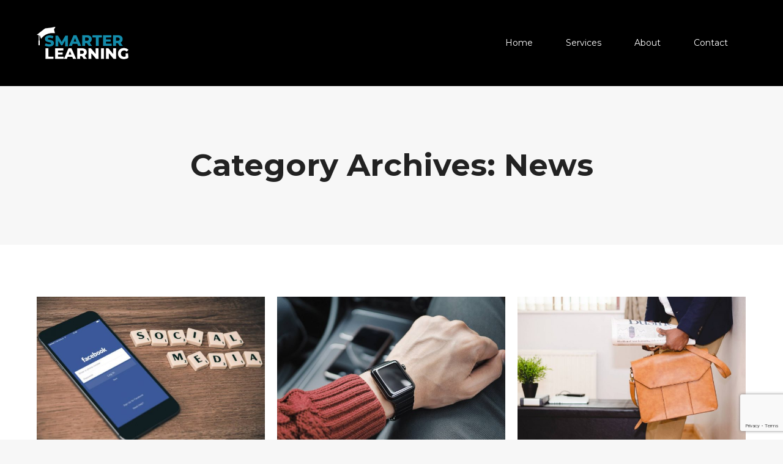

--- FILE ---
content_type: text/html; charset=UTF-8
request_url: https://smarterlearning.global/category/news/
body_size: 13953
content:
<!DOCTYPE html>
<!--[if !(IE 6) | !(IE 7) | !(IE 8)  ]><!-->
<html lang="en-US" class="no-js">
<!--<![endif]-->
<head>
	<meta charset="UTF-8" />
		<meta name="viewport" content="width=device-width, initial-scale=1, maximum-scale=1, user-scalable=0">
		<meta name="theme-color" content="#148ba9"/>	<link rel="profile" href="https://gmpg.org/xfn/11" />
	<title>News &#8211; Smarter Learning</title>
<meta name='robots' content='max-image-preview:large' />
	<style>img:is([sizes="auto" i], [sizes^="auto," i]) { contain-intrinsic-size: 3000px 1500px }</style>
	<link rel='dns-prefetch' href='//maps.googleapis.com' />
<link rel='dns-prefetch' href='//fonts.googleapis.com' />
<link rel="alternate" type="application/rss+xml" title="Smarter Learning &raquo; Feed" href="https://smarterlearning.global/feed/" />
<link rel="alternate" type="application/rss+xml" title="Smarter Learning &raquo; Comments Feed" href="https://smarterlearning.global/comments/feed/" />
<link rel="alternate" type="application/rss+xml" title="Smarter Learning &raquo; News Category Feed" href="https://smarterlearning.global/category/news/feed/" />
<script>
window._wpemojiSettings = {"baseUrl":"https:\/\/s.w.org\/images\/core\/emoji\/15.1.0\/72x72\/","ext":".png","svgUrl":"https:\/\/s.w.org\/images\/core\/emoji\/15.1.0\/svg\/","svgExt":".svg","source":{"concatemoji":"https:\/\/smarterlearning.global\/wp-includes\/js\/wp-emoji-release.min.js?ver=a34c8bc0707cba789c56fd1cbf567984"}};
/*! This file is auto-generated */
!function(i,n){var o,s,e;function c(e){try{var t={supportTests:e,timestamp:(new Date).valueOf()};sessionStorage.setItem(o,JSON.stringify(t))}catch(e){}}function p(e,t,n){e.clearRect(0,0,e.canvas.width,e.canvas.height),e.fillText(t,0,0);var t=new Uint32Array(e.getImageData(0,0,e.canvas.width,e.canvas.height).data),r=(e.clearRect(0,0,e.canvas.width,e.canvas.height),e.fillText(n,0,0),new Uint32Array(e.getImageData(0,0,e.canvas.width,e.canvas.height).data));return t.every(function(e,t){return e===r[t]})}function u(e,t,n){switch(t){case"flag":return n(e,"\ud83c\udff3\ufe0f\u200d\u26a7\ufe0f","\ud83c\udff3\ufe0f\u200b\u26a7\ufe0f")?!1:!n(e,"\ud83c\uddfa\ud83c\uddf3","\ud83c\uddfa\u200b\ud83c\uddf3")&&!n(e,"\ud83c\udff4\udb40\udc67\udb40\udc62\udb40\udc65\udb40\udc6e\udb40\udc67\udb40\udc7f","\ud83c\udff4\u200b\udb40\udc67\u200b\udb40\udc62\u200b\udb40\udc65\u200b\udb40\udc6e\u200b\udb40\udc67\u200b\udb40\udc7f");case"emoji":return!n(e,"\ud83d\udc26\u200d\ud83d\udd25","\ud83d\udc26\u200b\ud83d\udd25")}return!1}function f(e,t,n){var r="undefined"!=typeof WorkerGlobalScope&&self instanceof WorkerGlobalScope?new OffscreenCanvas(300,150):i.createElement("canvas"),a=r.getContext("2d",{willReadFrequently:!0}),o=(a.textBaseline="top",a.font="600 32px Arial",{});return e.forEach(function(e){o[e]=t(a,e,n)}),o}function t(e){var t=i.createElement("script");t.src=e,t.defer=!0,i.head.appendChild(t)}"undefined"!=typeof Promise&&(o="wpEmojiSettingsSupports",s=["flag","emoji"],n.supports={everything:!0,everythingExceptFlag:!0},e=new Promise(function(e){i.addEventListener("DOMContentLoaded",e,{once:!0})}),new Promise(function(t){var n=function(){try{var e=JSON.parse(sessionStorage.getItem(o));if("object"==typeof e&&"number"==typeof e.timestamp&&(new Date).valueOf()<e.timestamp+604800&&"object"==typeof e.supportTests)return e.supportTests}catch(e){}return null}();if(!n){if("undefined"!=typeof Worker&&"undefined"!=typeof OffscreenCanvas&&"undefined"!=typeof URL&&URL.createObjectURL&&"undefined"!=typeof Blob)try{var e="postMessage("+f.toString()+"("+[JSON.stringify(s),u.toString(),p.toString()].join(",")+"));",r=new Blob([e],{type:"text/javascript"}),a=new Worker(URL.createObjectURL(r),{name:"wpTestEmojiSupports"});return void(a.onmessage=function(e){c(n=e.data),a.terminate(),t(n)})}catch(e){}c(n=f(s,u,p))}t(n)}).then(function(e){for(var t in e)n.supports[t]=e[t],n.supports.everything=n.supports.everything&&n.supports[t],"flag"!==t&&(n.supports.everythingExceptFlag=n.supports.everythingExceptFlag&&n.supports[t]);n.supports.everythingExceptFlag=n.supports.everythingExceptFlag&&!n.supports.flag,n.DOMReady=!1,n.readyCallback=function(){n.DOMReady=!0}}).then(function(){return e}).then(function(){var e;n.supports.everything||(n.readyCallback(),(e=n.source||{}).concatemoji?t(e.concatemoji):e.wpemoji&&e.twemoji&&(t(e.twemoji),t(e.wpemoji)))}))}((window,document),window._wpemojiSettings);
</script>
<link rel='stylesheet' id='layerslider-css' href='https://smarterlearning.global/wp-content/plugins/LayerSlider/static/layerslider/css/layerslider.css?ver=6.10.2' media='all' />
<style id='wp-emoji-styles-inline-css'>

	img.wp-smiley, img.emoji {
		display: inline !important;
		border: none !important;
		box-shadow: none !important;
		height: 1em !important;
		width: 1em !important;
		margin: 0 0.07em !important;
		vertical-align: -0.1em !important;
		background: none !important;
		padding: 0 !important;
	}
</style>
<link rel='stylesheet' id='wp-block-library-css' href='https://smarterlearning.global/wp-includes/css/dist/block-library/style.min.css?ver=a34c8bc0707cba789c56fd1cbf567984' media='all' />
<style id='wp-block-library-theme-inline-css'>
.wp-block-audio :where(figcaption){color:#555;font-size:13px;text-align:center}.is-dark-theme .wp-block-audio :where(figcaption){color:#ffffffa6}.wp-block-audio{margin:0 0 1em}.wp-block-code{border:1px solid #ccc;border-radius:4px;font-family:Menlo,Consolas,monaco,monospace;padding:.8em 1em}.wp-block-embed :where(figcaption){color:#555;font-size:13px;text-align:center}.is-dark-theme .wp-block-embed :where(figcaption){color:#ffffffa6}.wp-block-embed{margin:0 0 1em}.blocks-gallery-caption{color:#555;font-size:13px;text-align:center}.is-dark-theme .blocks-gallery-caption{color:#ffffffa6}:root :where(.wp-block-image figcaption){color:#555;font-size:13px;text-align:center}.is-dark-theme :root :where(.wp-block-image figcaption){color:#ffffffa6}.wp-block-image{margin:0 0 1em}.wp-block-pullquote{border-bottom:4px solid;border-top:4px solid;color:currentColor;margin-bottom:1.75em}.wp-block-pullquote cite,.wp-block-pullquote footer,.wp-block-pullquote__citation{color:currentColor;font-size:.8125em;font-style:normal;text-transform:uppercase}.wp-block-quote{border-left:.25em solid;margin:0 0 1.75em;padding-left:1em}.wp-block-quote cite,.wp-block-quote footer{color:currentColor;font-size:.8125em;font-style:normal;position:relative}.wp-block-quote:where(.has-text-align-right){border-left:none;border-right:.25em solid;padding-left:0;padding-right:1em}.wp-block-quote:where(.has-text-align-center){border:none;padding-left:0}.wp-block-quote.is-large,.wp-block-quote.is-style-large,.wp-block-quote:where(.is-style-plain){border:none}.wp-block-search .wp-block-search__label{font-weight:700}.wp-block-search__button{border:1px solid #ccc;padding:.375em .625em}:where(.wp-block-group.has-background){padding:1.25em 2.375em}.wp-block-separator.has-css-opacity{opacity:.4}.wp-block-separator{border:none;border-bottom:2px solid;margin-left:auto;margin-right:auto}.wp-block-separator.has-alpha-channel-opacity{opacity:1}.wp-block-separator:not(.is-style-wide):not(.is-style-dots){width:100px}.wp-block-separator.has-background:not(.is-style-dots){border-bottom:none;height:1px}.wp-block-separator.has-background:not(.is-style-wide):not(.is-style-dots){height:2px}.wp-block-table{margin:0 0 1em}.wp-block-table td,.wp-block-table th{word-break:normal}.wp-block-table :where(figcaption){color:#555;font-size:13px;text-align:center}.is-dark-theme .wp-block-table :where(figcaption){color:#ffffffa6}.wp-block-video :where(figcaption){color:#555;font-size:13px;text-align:center}.is-dark-theme .wp-block-video :where(figcaption){color:#ffffffa6}.wp-block-video{margin:0 0 1em}:root :where(.wp-block-template-part.has-background){margin-bottom:0;margin-top:0;padding:1.25em 2.375em}
</style>
<style id='classic-theme-styles-inline-css'>
/*! This file is auto-generated */
.wp-block-button__link{color:#fff;background-color:#32373c;border-radius:9999px;box-shadow:none;text-decoration:none;padding:calc(.667em + 2px) calc(1.333em + 2px);font-size:1.125em}.wp-block-file__button{background:#32373c;color:#fff;text-decoration:none}
</style>
<style id='global-styles-inline-css'>
:root{--wp--preset--aspect-ratio--square: 1;--wp--preset--aspect-ratio--4-3: 4/3;--wp--preset--aspect-ratio--3-4: 3/4;--wp--preset--aspect-ratio--3-2: 3/2;--wp--preset--aspect-ratio--2-3: 2/3;--wp--preset--aspect-ratio--16-9: 16/9;--wp--preset--aspect-ratio--9-16: 9/16;--wp--preset--color--black: #000000;--wp--preset--color--cyan-bluish-gray: #abb8c3;--wp--preset--color--white: #FFF;--wp--preset--color--pale-pink: #f78da7;--wp--preset--color--vivid-red: #cf2e2e;--wp--preset--color--luminous-vivid-orange: #ff6900;--wp--preset--color--luminous-vivid-amber: #fcb900;--wp--preset--color--light-green-cyan: #7bdcb5;--wp--preset--color--vivid-green-cyan: #00d084;--wp--preset--color--pale-cyan-blue: #8ed1fc;--wp--preset--color--vivid-cyan-blue: #0693e3;--wp--preset--color--vivid-purple: #9b51e0;--wp--preset--color--accent: #148ba9;--wp--preset--color--dark-gray: #111;--wp--preset--color--light-gray: #767676;--wp--preset--gradient--vivid-cyan-blue-to-vivid-purple: linear-gradient(135deg,rgba(6,147,227,1) 0%,rgb(155,81,224) 100%);--wp--preset--gradient--light-green-cyan-to-vivid-green-cyan: linear-gradient(135deg,rgb(122,220,180) 0%,rgb(0,208,130) 100%);--wp--preset--gradient--luminous-vivid-amber-to-luminous-vivid-orange: linear-gradient(135deg,rgba(252,185,0,1) 0%,rgba(255,105,0,1) 100%);--wp--preset--gradient--luminous-vivid-orange-to-vivid-red: linear-gradient(135deg,rgba(255,105,0,1) 0%,rgb(207,46,46) 100%);--wp--preset--gradient--very-light-gray-to-cyan-bluish-gray: linear-gradient(135deg,rgb(238,238,238) 0%,rgb(169,184,195) 100%);--wp--preset--gradient--cool-to-warm-spectrum: linear-gradient(135deg,rgb(74,234,220) 0%,rgb(151,120,209) 20%,rgb(207,42,186) 40%,rgb(238,44,130) 60%,rgb(251,105,98) 80%,rgb(254,248,76) 100%);--wp--preset--gradient--blush-light-purple: linear-gradient(135deg,rgb(255,206,236) 0%,rgb(152,150,240) 100%);--wp--preset--gradient--blush-bordeaux: linear-gradient(135deg,rgb(254,205,165) 0%,rgb(254,45,45) 50%,rgb(107,0,62) 100%);--wp--preset--gradient--luminous-dusk: linear-gradient(135deg,rgb(255,203,112) 0%,rgb(199,81,192) 50%,rgb(65,88,208) 100%);--wp--preset--gradient--pale-ocean: linear-gradient(135deg,rgb(255,245,203) 0%,rgb(182,227,212) 50%,rgb(51,167,181) 100%);--wp--preset--gradient--electric-grass: linear-gradient(135deg,rgb(202,248,128) 0%,rgb(113,206,126) 100%);--wp--preset--gradient--midnight: linear-gradient(135deg,rgb(2,3,129) 0%,rgb(40,116,252) 100%);--wp--preset--font-size--small: 13px;--wp--preset--font-size--medium: 20px;--wp--preset--font-size--large: 36px;--wp--preset--font-size--x-large: 42px;--wp--preset--spacing--20: 0.44rem;--wp--preset--spacing--30: 0.67rem;--wp--preset--spacing--40: 1rem;--wp--preset--spacing--50: 1.5rem;--wp--preset--spacing--60: 2.25rem;--wp--preset--spacing--70: 3.38rem;--wp--preset--spacing--80: 5.06rem;--wp--preset--shadow--natural: 6px 6px 9px rgba(0, 0, 0, 0.2);--wp--preset--shadow--deep: 12px 12px 50px rgba(0, 0, 0, 0.4);--wp--preset--shadow--sharp: 6px 6px 0px rgba(0, 0, 0, 0.2);--wp--preset--shadow--outlined: 6px 6px 0px -3px rgba(255, 255, 255, 1), 6px 6px rgba(0, 0, 0, 1);--wp--preset--shadow--crisp: 6px 6px 0px rgba(0, 0, 0, 1);}:where(.is-layout-flex){gap: 0.5em;}:where(.is-layout-grid){gap: 0.5em;}body .is-layout-flex{display: flex;}.is-layout-flex{flex-wrap: wrap;align-items: center;}.is-layout-flex > :is(*, div){margin: 0;}body .is-layout-grid{display: grid;}.is-layout-grid > :is(*, div){margin: 0;}:where(.wp-block-columns.is-layout-flex){gap: 2em;}:where(.wp-block-columns.is-layout-grid){gap: 2em;}:where(.wp-block-post-template.is-layout-flex){gap: 1.25em;}:where(.wp-block-post-template.is-layout-grid){gap: 1.25em;}.has-black-color{color: var(--wp--preset--color--black) !important;}.has-cyan-bluish-gray-color{color: var(--wp--preset--color--cyan-bluish-gray) !important;}.has-white-color{color: var(--wp--preset--color--white) !important;}.has-pale-pink-color{color: var(--wp--preset--color--pale-pink) !important;}.has-vivid-red-color{color: var(--wp--preset--color--vivid-red) !important;}.has-luminous-vivid-orange-color{color: var(--wp--preset--color--luminous-vivid-orange) !important;}.has-luminous-vivid-amber-color{color: var(--wp--preset--color--luminous-vivid-amber) !important;}.has-light-green-cyan-color{color: var(--wp--preset--color--light-green-cyan) !important;}.has-vivid-green-cyan-color{color: var(--wp--preset--color--vivid-green-cyan) !important;}.has-pale-cyan-blue-color{color: var(--wp--preset--color--pale-cyan-blue) !important;}.has-vivid-cyan-blue-color{color: var(--wp--preset--color--vivid-cyan-blue) !important;}.has-vivid-purple-color{color: var(--wp--preset--color--vivid-purple) !important;}.has-black-background-color{background-color: var(--wp--preset--color--black) !important;}.has-cyan-bluish-gray-background-color{background-color: var(--wp--preset--color--cyan-bluish-gray) !important;}.has-white-background-color{background-color: var(--wp--preset--color--white) !important;}.has-pale-pink-background-color{background-color: var(--wp--preset--color--pale-pink) !important;}.has-vivid-red-background-color{background-color: var(--wp--preset--color--vivid-red) !important;}.has-luminous-vivid-orange-background-color{background-color: var(--wp--preset--color--luminous-vivid-orange) !important;}.has-luminous-vivid-amber-background-color{background-color: var(--wp--preset--color--luminous-vivid-amber) !important;}.has-light-green-cyan-background-color{background-color: var(--wp--preset--color--light-green-cyan) !important;}.has-vivid-green-cyan-background-color{background-color: var(--wp--preset--color--vivid-green-cyan) !important;}.has-pale-cyan-blue-background-color{background-color: var(--wp--preset--color--pale-cyan-blue) !important;}.has-vivid-cyan-blue-background-color{background-color: var(--wp--preset--color--vivid-cyan-blue) !important;}.has-vivid-purple-background-color{background-color: var(--wp--preset--color--vivid-purple) !important;}.has-black-border-color{border-color: var(--wp--preset--color--black) !important;}.has-cyan-bluish-gray-border-color{border-color: var(--wp--preset--color--cyan-bluish-gray) !important;}.has-white-border-color{border-color: var(--wp--preset--color--white) !important;}.has-pale-pink-border-color{border-color: var(--wp--preset--color--pale-pink) !important;}.has-vivid-red-border-color{border-color: var(--wp--preset--color--vivid-red) !important;}.has-luminous-vivid-orange-border-color{border-color: var(--wp--preset--color--luminous-vivid-orange) !important;}.has-luminous-vivid-amber-border-color{border-color: var(--wp--preset--color--luminous-vivid-amber) !important;}.has-light-green-cyan-border-color{border-color: var(--wp--preset--color--light-green-cyan) !important;}.has-vivid-green-cyan-border-color{border-color: var(--wp--preset--color--vivid-green-cyan) !important;}.has-pale-cyan-blue-border-color{border-color: var(--wp--preset--color--pale-cyan-blue) !important;}.has-vivid-cyan-blue-border-color{border-color: var(--wp--preset--color--vivid-cyan-blue) !important;}.has-vivid-purple-border-color{border-color: var(--wp--preset--color--vivid-purple) !important;}.has-vivid-cyan-blue-to-vivid-purple-gradient-background{background: var(--wp--preset--gradient--vivid-cyan-blue-to-vivid-purple) !important;}.has-light-green-cyan-to-vivid-green-cyan-gradient-background{background: var(--wp--preset--gradient--light-green-cyan-to-vivid-green-cyan) !important;}.has-luminous-vivid-amber-to-luminous-vivid-orange-gradient-background{background: var(--wp--preset--gradient--luminous-vivid-amber-to-luminous-vivid-orange) !important;}.has-luminous-vivid-orange-to-vivid-red-gradient-background{background: var(--wp--preset--gradient--luminous-vivid-orange-to-vivid-red) !important;}.has-very-light-gray-to-cyan-bluish-gray-gradient-background{background: var(--wp--preset--gradient--very-light-gray-to-cyan-bluish-gray) !important;}.has-cool-to-warm-spectrum-gradient-background{background: var(--wp--preset--gradient--cool-to-warm-spectrum) !important;}.has-blush-light-purple-gradient-background{background: var(--wp--preset--gradient--blush-light-purple) !important;}.has-blush-bordeaux-gradient-background{background: var(--wp--preset--gradient--blush-bordeaux) !important;}.has-luminous-dusk-gradient-background{background: var(--wp--preset--gradient--luminous-dusk) !important;}.has-pale-ocean-gradient-background{background: var(--wp--preset--gradient--pale-ocean) !important;}.has-electric-grass-gradient-background{background: var(--wp--preset--gradient--electric-grass) !important;}.has-midnight-gradient-background{background: var(--wp--preset--gradient--midnight) !important;}.has-small-font-size{font-size: var(--wp--preset--font-size--small) !important;}.has-medium-font-size{font-size: var(--wp--preset--font-size--medium) !important;}.has-large-font-size{font-size: var(--wp--preset--font-size--large) !important;}.has-x-large-font-size{font-size: var(--wp--preset--font-size--x-large) !important;}
:where(.wp-block-post-template.is-layout-flex){gap: 1.25em;}:where(.wp-block-post-template.is-layout-grid){gap: 1.25em;}
:where(.wp-block-columns.is-layout-flex){gap: 2em;}:where(.wp-block-columns.is-layout-grid){gap: 2em;}
:root :where(.wp-block-pullquote){font-size: 1.5em;line-height: 1.6;}
</style>
<link rel='stylesheet' id='ctw-style-css' href='https://smarterlearning.global/wp-content/plugins/colorful-text-widget/css/colorful-text-widget-style.css?ver=a34c8bc0707cba789c56fd1cbf567984' media='all' />
<link rel='stylesheet' id='contact-form-7-css' href='https://smarterlearning.global/wp-content/plugins/contact-form-7/includes/css/styles.css?ver=6.0.6' media='all' />
<link rel='stylesheet' id='the7-font-css' href='https://smarterlearning.global/wp-content/themes/dt-the7/fonts/icomoon-the7-font/icomoon-the7-font.min.css?ver=11.16.0' media='all' />
<link rel='stylesheet' id='the7-awesome-fonts-css' href='https://smarterlearning.global/wp-content/themes/dt-the7/fonts/FontAwesome/css/all.min.css?ver=11.16.0' media='all' />
<style id='akismet-widget-style-inline-css'>

			.a-stats {
				--akismet-color-mid-green: #357b49;
				--akismet-color-white: #fff;
				--akismet-color-light-grey: #f6f7f7;

				max-width: 350px;
				width: auto;
			}

			.a-stats * {
				all: unset;
				box-sizing: border-box;
			}

			.a-stats strong {
				font-weight: 600;
			}

			.a-stats a.a-stats__link,
			.a-stats a.a-stats__link:visited,
			.a-stats a.a-stats__link:active {
				background: var(--akismet-color-mid-green);
				border: none;
				box-shadow: none;
				border-radius: 8px;
				color: var(--akismet-color-white);
				cursor: pointer;
				display: block;
				font-family: -apple-system, BlinkMacSystemFont, 'Segoe UI', 'Roboto', 'Oxygen-Sans', 'Ubuntu', 'Cantarell', 'Helvetica Neue', sans-serif;
				font-weight: 500;
				padding: 12px;
				text-align: center;
				text-decoration: none;
				transition: all 0.2s ease;
			}

			/* Extra specificity to deal with TwentyTwentyOne focus style */
			.widget .a-stats a.a-stats__link:focus {
				background: var(--akismet-color-mid-green);
				color: var(--akismet-color-white);
				text-decoration: none;
			}

			.a-stats a.a-stats__link:hover {
				filter: brightness(110%);
				box-shadow: 0 4px 12px rgba(0, 0, 0, 0.06), 0 0 2px rgba(0, 0, 0, 0.16);
			}

			.a-stats .count {
				color: var(--akismet-color-white);
				display: block;
				font-size: 1.5em;
				line-height: 1.4;
				padding: 0 13px;
				white-space: nowrap;
			}
		
</style>
<link rel='stylesheet' id='js_composer_front-css' href='//smarterlearning.global/wp-content/uploads/js_composer/js_composer_front_custom.css?ver=7.8' media='all' />
<link rel='stylesheet' id='dt-web-fonts-css' href='https://fonts.googleapis.com/css?family=Roboto:400,600,700%7CPoppins:400,600,700%7CRoboto+Condensed:400,600,700%7CMontserrat:400,400italic,500,600,700' media='all' />
<link rel='stylesheet' id='dt-main-css' href='https://smarterlearning.global/wp-content/themes/dt-the7/css/main.min.css?ver=11.16.0' media='all' />
<style id='dt-main-inline-css'>
body #load {
  display: block;
  height: 100%;
  overflow: hidden;
  position: fixed;
  width: 100%;
  z-index: 9901;
  opacity: 1;
  visibility: visible;
  transition: all .35s ease-out;
}
.load-wrap {
  width: 100%;
  height: 100%;
  background-position: center center;
  background-repeat: no-repeat;
  text-align: center;
  display: -ms-flexbox;
  display: -ms-flex;
  display: flex;
  -ms-align-items: center;
  -ms-flex-align: center;
  align-items: center;
  -ms-flex-flow: column wrap;
  flex-flow: column wrap;
  -ms-flex-pack: center;
  -ms-justify-content: center;
  justify-content: center;
}
.load-wrap > svg {
  position: absolute;
  top: 50%;
  left: 50%;
  transform: translate(-50%,-50%);
}
#load {
  background: var(--the7-elementor-beautiful-loading-bg,#ffffff);
  --the7-beautiful-spinner-color2: var(--the7-beautiful-spinner-color,#148ba9);
}

</style>
<link rel='stylesheet' id='the7-custom-scrollbar-css' href='https://smarterlearning.global/wp-content/themes/dt-the7/lib/custom-scrollbar/custom-scrollbar.min.css?ver=11.16.0' media='all' />
<link rel='stylesheet' id='the7-wpbakery-css' href='https://smarterlearning.global/wp-content/themes/dt-the7/css/wpbakery.min.css?ver=11.16.0' media='all' />
<link rel='stylesheet' id='the7-core-css' href='https://smarterlearning.global/wp-content/plugins/dt-the7-core/assets/css/post-type.min.css?ver=2.7.10' media='all' />
<link rel='stylesheet' id='the7-css-vars-css' href='https://smarterlearning.global/wp-content/uploads/the7-css/css-vars.css?ver=cabf5ec7b8d3' media='all' />
<link rel='stylesheet' id='dt-custom-css' href='https://smarterlearning.global/wp-content/uploads/the7-css/custom.css?ver=cabf5ec7b8d3' media='all' />
<link rel='stylesheet' id='dt-media-css' href='https://smarterlearning.global/wp-content/uploads/the7-css/media.css?ver=cabf5ec7b8d3' media='all' />
<link rel='stylesheet' id='the7-mega-menu-css' href='https://smarterlearning.global/wp-content/uploads/the7-css/mega-menu.css?ver=cabf5ec7b8d3' media='all' />
<link rel='stylesheet' id='the7-elements-albums-portfolio-css' href='https://smarterlearning.global/wp-content/uploads/the7-css/the7-elements-albums-portfolio.css?ver=cabf5ec7b8d3' media='all' />
<link rel='stylesheet' id='the7-elements-css' href='https://smarterlearning.global/wp-content/uploads/the7-css/post-type-dynamic.css?ver=cabf5ec7b8d3' media='all' />
<link rel='stylesheet' id='style-css' href='https://smarterlearning.global/wp-content/themes/dt-the7-child/style.css?ver=11.16.0' media='all' />
<link rel='stylesheet' id='ultimate-vc-addons-style-min-css' href='https://smarterlearning.global/wp-content/plugins/Ultimate_VC_Addons/assets/min-css/ultimate.min.css?ver=3.20.2' media='all' />
<link rel='stylesheet' id='ultimate-vc-addons-icons-css' href='https://smarterlearning.global/wp-content/plugins/Ultimate_VC_Addons/assets/css/icons.css?ver=3.20.2' media='all' />
<link rel='stylesheet' id='ultimate-vc-addons-vidcons-css' href='https://smarterlearning.global/wp-content/plugins/Ultimate_VC_Addons/assets/fonts/vidcons.css?ver=3.20.2' media='all' />
<script src="https://smarterlearning.global/wp-includes/js/jquery/jquery.min.js?ver=3.7.1" id="jquery-core-js"></script>
<script src="https://smarterlearning.global/wp-includes/js/jquery/jquery-migrate.min.js?ver=3.4.1" id="jquery-migrate-js"></script>
<script id="layerslider-greensock-js-extra">
var LS_Meta = {"v":"6.10.2"};
</script>
<script src="https://smarterlearning.global/wp-content/plugins/LayerSlider/static/layerslider/js/greensock.js?ver=1.19.0" id="layerslider-greensock-js"></script>
<script src="https://smarterlearning.global/wp-content/plugins/LayerSlider/static/layerslider/js/layerslider.kreaturamedia.jquery.js?ver=6.10.2" id="layerslider-js"></script>
<script src="https://smarterlearning.global/wp-content/plugins/LayerSlider/static/layerslider/js/layerslider.transitions.js?ver=6.10.2" id="layerslider-transitions-js"></script>
<script id="dt-above-fold-js-extra">
var dtLocal = {"themeUrl":"https:\/\/smarterlearning.global\/wp-content\/themes\/dt-the7","passText":"To view this protected post, enter the password below:","moreButtonText":{"loading":"Loading...","loadMore":"Load more"},"postID":"2869","ajaxurl":"https:\/\/smarterlearning.global\/ajax\/","REST":{"baseUrl":"https:\/\/smarterlearning.global\/wp-json\/the7\/v1","endpoints":{"sendMail":"\/send-mail"}},"contactMessages":{"required":"One or more fields have an error. Please check and try again.","terms":"Please accept the privacy policy.","fillTheCaptchaError":"Please, fill the captcha."},"captchaSiteKey":"","ajaxNonce":"a18b7ea156","pageData":{"type":"archive","template":"archive","layout":"masonry"},"themeSettings":{"smoothScroll":"off","lazyLoading":false,"desktopHeader":{"height":140},"ToggleCaptionEnabled":"disabled","ToggleCaption":"Navigation","floatingHeader":{"showAfter":140,"showMenu":true,"height":120,"logo":{"showLogo":true,"html":"<img class=\" preload-me\" src=\"https:\/\/smarterlearning.global\/wp-content\/uploads\/2021\/01\/SmarterLearning_logo_150.png\" srcset=\"https:\/\/smarterlearning.global\/wp-content\/uploads\/2021\/01\/SmarterLearning_logo_150.png 150w, https:\/\/smarterlearning.global\/wp-content\/uploads\/2021\/01\/SmarterLearning_logo_250.png 250w\" width=\"150\" height=\"53\"   sizes=\"150px\" alt=\"Smarter Learning\" \/>","url":"https:\/\/smarterlearning.global\/"}},"topLine":{"floatingTopLine":{"logo":{"showLogo":false,"html":""}}},"mobileHeader":{"firstSwitchPoint":992,"secondSwitchPoint":778,"firstSwitchPointHeight":110,"secondSwitchPointHeight":110,"mobileToggleCaptionEnabled":"disabled","mobileToggleCaption":"Menu"},"stickyMobileHeaderFirstSwitch":{"logo":{"html":"<img class=\" preload-me\" src=\"https:\/\/smarterlearning.global\/wp-content\/uploads\/2021\/01\/SmarterLearning_logo_150.png\" srcset=\"https:\/\/smarterlearning.global\/wp-content\/uploads\/2021\/01\/SmarterLearning_logo_150.png 150w, https:\/\/smarterlearning.global\/wp-content\/uploads\/2021\/01\/SmarterLearning_logo_250.png 250w\" width=\"150\" height=\"53\"   sizes=\"150px\" alt=\"Smarter Learning\" \/>"}},"stickyMobileHeaderSecondSwitch":{"logo":{"html":"<img class=\" preload-me\" src=\"https:\/\/smarterlearning.global\/wp-content\/uploads\/2021\/01\/SmarterLearning_logo_150.png\" srcset=\"https:\/\/smarterlearning.global\/wp-content\/uploads\/2021\/01\/SmarterLearning_logo_150.png 150w, https:\/\/smarterlearning.global\/wp-content\/uploads\/2021\/01\/SmarterLearning_logo_250.png 250w\" width=\"150\" height=\"53\"   sizes=\"150px\" alt=\"Smarter Learning\" \/>"}},"sidebar":{"switchPoint":990},"boxedWidth":"1340px"},"VCMobileScreenWidth":"778"};
var dtShare = {"shareButtonText":{"facebook":"Share on Facebook","twitter":"Share on X","pinterest":"Pin it","linkedin":"Share on Linkedin","whatsapp":"Share on Whatsapp"},"overlayOpacity":"85"};
</script>
<script src="https://smarterlearning.global/wp-content/themes/dt-the7/js/above-the-fold.min.js?ver=11.16.0" id="dt-above-fold-js"></script>
<script src="https://smarterlearning.global/wp-content/plugins/Ultimate_VC_Addons/assets/min-js/modernizr-custom.min.js?ver=3.20.2" id="ultimate-vc-addons-modernizr-js"></script>
<script src="https://smarterlearning.global/wp-content/plugins/Ultimate_VC_Addons/assets/min-js/jquery-ui.min.js?ver=3.20.2" id="jquery_ui-js"></script>
<script src="https://maps.googleapis.com/maps/api/js" id="ultimate-vc-addons-googleapis-js"></script>
<script src="https://smarterlearning.global/wp-includes/js/jquery/ui/core.min.js?ver=1.13.3" id="jquery-ui-core-js"></script>
<script src="https://smarterlearning.global/wp-includes/js/jquery/ui/mouse.min.js?ver=1.13.3" id="jquery-ui-mouse-js"></script>
<script src="https://smarterlearning.global/wp-includes/js/jquery/ui/slider.min.js?ver=1.13.3" id="jquery-ui-slider-js"></script>
<script src="https://smarterlearning.global/wp-content/plugins/Ultimate_VC_Addons/assets/min-js/jquery-ui-labeledslider.min.js?ver=3.20.2" id="ultimate-vc-addons_range_tick-js"></script>
<script src="https://smarterlearning.global/wp-content/plugins/Ultimate_VC_Addons/assets/min-js/ultimate.min.js?ver=3.20.2" id="ultimate-vc-addons-script-js"></script>
<script src="https://smarterlearning.global/wp-content/plugins/Ultimate_VC_Addons/assets/min-js/modal-all.min.js?ver=3.20.2" id="ultimate-vc-addons-modal-all-js"></script>
<script src="https://smarterlearning.global/wp-content/plugins/Ultimate_VC_Addons/assets/min-js/jparallax.min.js?ver=3.20.2" id="ultimate-vc-addons-jquery.shake-js"></script>
<script src="https://smarterlearning.global/wp-content/plugins/Ultimate_VC_Addons/assets/min-js/vhparallax.min.js?ver=3.20.2" id="ultimate-vc-addons-jquery.vhparallax-js"></script>
<script src="https://smarterlearning.global/wp-content/plugins/Ultimate_VC_Addons/assets/min-js/ultimate_bg.min.js?ver=3.20.2" id="ultimate-vc-addons-row-bg-js"></script>
<script src="https://smarterlearning.global/wp-content/plugins/Ultimate_VC_Addons/assets/min-js/mb-YTPlayer.min.js?ver=3.20.2" id="ultimate-vc-addons-jquery.ytplayer-js"></script>
<script></script><meta name="generator" content="Powered by LayerSlider 6.10.2 - Multi-Purpose, Responsive, Parallax, Mobile-Friendly Slider Plugin for WordPress." />
<!-- LayerSlider updates and docs at: https://layerslider.kreaturamedia.com -->
<link rel="https://api.w.org/" href="https://smarterlearning.global/wp-json/" /><link rel="alternate" title="JSON" type="application/json" href="https://smarterlearning.global/wp-json/wp/v2/categories/14" /><link rel="EditURI" type="application/rsd+xml" title="RSD" href="https://smarterlearning.global/xmlrpc.php?rsd" />

<script async src='https://www.googletagmanager.com/gtag/js?id=G-37ZB7XFTLF'></script>
              <script>
              window.dataLayer = window.dataLayer || [];
              function gtag(){dataLayer.push(arguments);}
              gtag('js', new Date());
              gtag('config', 'G-37ZB7XFTLF');
              </script><style>.recentcomments a{display:inline !important;padding:0 !important;margin:0 !important;}</style><meta name="generator" content="Powered by WPBakery Page Builder - drag and drop page builder for WordPress."/>
<meta name="generator" content="Powered by Slider Revolution 6.7.31 - responsive, Mobile-Friendly Slider Plugin for WordPress with comfortable drag and drop interface." />
<script type="text/javascript" id="the7-loader-script">
document.addEventListener("DOMContentLoaded", function(event) {
	var load = document.getElementById("load");
	if(!load.classList.contains('loader-removed')){
		var removeLoading = setTimeout(function() {
			load.className += " loader-removed";
		}, 300);
	}
});
</script>
		<link rel="icon" href="https://smarterlearning.global/wp-content/uploads/2021/02/SL_16.png" type="image/png" sizes="16x16"/><link rel="icon" href="https://smarterlearning.global/wp-content/uploads/2021/02/SL_32.png" type="image/png" sizes="32x32"/><link rel="apple-touch-icon" href="https://smarterlearning.global/wp-content/uploads/2021/02/SL_60.png"><link rel="apple-touch-icon" sizes="76x76" href="https://smarterlearning.global/wp-content/uploads/2021/02/SL_76.png"><link rel="apple-touch-icon" sizes="120x120" href="https://smarterlearning.global/wp-content/uploads/2021/02/SL_120.png"><link rel="apple-touch-icon" sizes="152x152" href="https://smarterlearning.global/wp-content/uploads/2021/02/SL_152.png"><script>function setREVStartSize(e){
			//window.requestAnimationFrame(function() {
				window.RSIW = window.RSIW===undefined ? window.innerWidth : window.RSIW;
				window.RSIH = window.RSIH===undefined ? window.innerHeight : window.RSIH;
				try {
					var pw = document.getElementById(e.c).parentNode.offsetWidth,
						newh;
					pw = pw===0 || isNaN(pw) || (e.l=="fullwidth" || e.layout=="fullwidth") ? window.RSIW : pw;
					e.tabw = e.tabw===undefined ? 0 : parseInt(e.tabw);
					e.thumbw = e.thumbw===undefined ? 0 : parseInt(e.thumbw);
					e.tabh = e.tabh===undefined ? 0 : parseInt(e.tabh);
					e.thumbh = e.thumbh===undefined ? 0 : parseInt(e.thumbh);
					e.tabhide = e.tabhide===undefined ? 0 : parseInt(e.tabhide);
					e.thumbhide = e.thumbhide===undefined ? 0 : parseInt(e.thumbhide);
					e.mh = e.mh===undefined || e.mh=="" || e.mh==="auto" ? 0 : parseInt(e.mh,0);
					if(e.layout==="fullscreen" || e.l==="fullscreen")
						newh = Math.max(e.mh,window.RSIH);
					else{
						e.gw = Array.isArray(e.gw) ? e.gw : [e.gw];
						for (var i in e.rl) if (e.gw[i]===undefined || e.gw[i]===0) e.gw[i] = e.gw[i-1];
						e.gh = e.el===undefined || e.el==="" || (Array.isArray(e.el) && e.el.length==0)? e.gh : e.el;
						e.gh = Array.isArray(e.gh) ? e.gh : [e.gh];
						for (var i in e.rl) if (e.gh[i]===undefined || e.gh[i]===0) e.gh[i] = e.gh[i-1];
											
						var nl = new Array(e.rl.length),
							ix = 0,
							sl;
						e.tabw = e.tabhide>=pw ? 0 : e.tabw;
						e.thumbw = e.thumbhide>=pw ? 0 : e.thumbw;
						e.tabh = e.tabhide>=pw ? 0 : e.tabh;
						e.thumbh = e.thumbhide>=pw ? 0 : e.thumbh;
						for (var i in e.rl) nl[i] = e.rl[i]<window.RSIW ? 0 : e.rl[i];
						sl = nl[0];
						for (var i in nl) if (sl>nl[i] && nl[i]>0) { sl = nl[i]; ix=i;}
						var m = pw>(e.gw[ix]+e.tabw+e.thumbw) ? 1 : (pw-(e.tabw+e.thumbw)) / (e.gw[ix]);
						newh =  (e.gh[ix] * m) + (e.tabh + e.thumbh);
					}
					var el = document.getElementById(e.c);
					if (el!==null && el) el.style.height = newh+"px";
					el = document.getElementById(e.c+"_wrapper");
					if (el!==null && el) {
						el.style.height = newh+"px";
						el.style.display = "block";
					}
				} catch(e){
					console.log("Failure at Presize of Slider:" + e)
				}
			//});
		  };</script>
<noscript><style> .wpb_animate_when_almost_visible { opacity: 1; }</style></noscript><!-- Global site tag (gtag.js) - Google Analytics -->
<script async src="https://www.googletagmanager.com/gtag/js?id=G-MM1X26PSYT"></script>
<script>
  window.dataLayer = window.dataLayer || [];
  function gtag(){dataLayer.push(arguments);}
  gtag('js', new Date());

  gtag('config', 'G-MM1X26PSYT');
</script></head>
<body id="the7-body" class="archive category category-news category-14 wp-embed-responsive wp-theme-dt-the7 wp-child-theme-dt-the7-child the7-core-ver-2.7.10 layout-masonry description-under-image dt-responsive-on right-mobile-menu-close-icon ouside-menu-close-icon mobile-hamburger-close-bg-enable mobile-hamburger-close-bg-hover-enable  fade-medium-mobile-menu-close-icon fade-medium-menu-close-icon srcset-enabled btn-flat custom-btn-color custom-btn-hover-color phantom-slide phantom-disable-decoration phantom-main-logo-on sticky-mobile-header top-header first-switch-logo-left first-switch-menu-right second-switch-logo-left second-switch-menu-right right-mobile-menu layzr-loading-on popup-message-style the7-ver-11.16.0 dt-fa-compatibility wpb-js-composer js-comp-ver-7.8 vc_responsive">
<!-- The7 11.16.0 -->
<div id="load" class="spinner-loader">
	<div class="load-wrap"><style type="text/css">
    [class*="the7-spinner-animate-"]{
        animation: spinner-animation 1s cubic-bezier(1,1,1,1) infinite;
        x:46.5px;
        y:40px;
        width:7px;
        height:20px;
        fill:var(--the7-beautiful-spinner-color2);
        opacity: 0.2;
    }
    .the7-spinner-animate-2{
        animation-delay: 0.083s;
    }
    .the7-spinner-animate-3{
        animation-delay: 0.166s;
    }
    .the7-spinner-animate-4{
         animation-delay: 0.25s;
    }
    .the7-spinner-animate-5{
         animation-delay: 0.33s;
    }
    .the7-spinner-animate-6{
         animation-delay: 0.416s;
    }
    .the7-spinner-animate-7{
         animation-delay: 0.5s;
    }
    .the7-spinner-animate-8{
         animation-delay: 0.58s;
    }
    .the7-spinner-animate-9{
         animation-delay: 0.666s;
    }
    .the7-spinner-animate-10{
         animation-delay: 0.75s;
    }
    .the7-spinner-animate-11{
        animation-delay: 0.83s;
    }
    .the7-spinner-animate-12{
        animation-delay: 0.916s;
    }
    @keyframes spinner-animation{
        from {
            opacity: 1;
        }
        to{
            opacity: 0;
        }
    }
</style>
<svg width="75px" height="75px" xmlns="http://www.w3.org/2000/svg" viewBox="0 0 100 100" preserveAspectRatio="xMidYMid">
	<rect class="the7-spinner-animate-1" rx="5" ry="5" transform="rotate(0 50 50) translate(0 -30)"></rect>
	<rect class="the7-spinner-animate-2" rx="5" ry="5" transform="rotate(30 50 50) translate(0 -30)"></rect>
	<rect class="the7-spinner-animate-3" rx="5" ry="5" transform="rotate(60 50 50) translate(0 -30)"></rect>
	<rect class="the7-spinner-animate-4" rx="5" ry="5" transform="rotate(90 50 50) translate(0 -30)"></rect>
	<rect class="the7-spinner-animate-5" rx="5" ry="5" transform="rotate(120 50 50) translate(0 -30)"></rect>
	<rect class="the7-spinner-animate-6" rx="5" ry="5" transform="rotate(150 50 50) translate(0 -30)"></rect>
	<rect class="the7-spinner-animate-7" rx="5" ry="5" transform="rotate(180 50 50) translate(0 -30)"></rect>
	<rect class="the7-spinner-animate-8" rx="5" ry="5" transform="rotate(210 50 50) translate(0 -30)"></rect>
	<rect class="the7-spinner-animate-9" rx="5" ry="5" transform="rotate(240 50 50) translate(0 -30)"></rect>
	<rect class="the7-spinner-animate-10" rx="5" ry="5" transform="rotate(270 50 50) translate(0 -30)"></rect>
	<rect class="the7-spinner-animate-11" rx="5" ry="5" transform="rotate(300 50 50) translate(0 -30)"></rect>
	<rect class="the7-spinner-animate-12" rx="5" ry="5" transform="rotate(330 50 50) translate(0 -30)"></rect>
</svg></div>
</div>
<div id="page" >
	<a class="skip-link screen-reader-text" href="#content">Skip to content</a>

<div class="masthead inline-header right widgets line-decoration shadow-mobile-header-decoration medium-mobile-menu-icon mobile-menu-icon-bg-on mobile-menu-icon-hover-bg-on dt-parent-menu-clickable show-sub-menu-on-hover"  role="banner">

	<div class="top-bar full-width-line top-bar-empty top-bar-line-hide">
	<div class="top-bar-bg" ></div>
	<div class="mini-widgets left-widgets"></div><div class="mini-widgets right-widgets"></div></div>

	<header class="header-bar">

		<div class="branding">
	<div id="site-title" class="assistive-text">Smarter Learning</div>
	<div id="site-description" class="assistive-text">Making learning better</div>
	<a class="same-logo" href="https://smarterlearning.global/"><img class=" preload-me" src="https://smarterlearning.global/wp-content/uploads/2021/01/SmarterLearning_logo_150.png" srcset="https://smarterlearning.global/wp-content/uploads/2021/01/SmarterLearning_logo_150.png 150w, https://smarterlearning.global/wp-content/uploads/2021/01/SmarterLearning_logo_250.png 250w" width="150" height="53"   sizes="150px" alt="Smarter Learning" /></a></div>

		<ul id="primary-menu" class="main-nav underline-decoration l-to-r-line outside-item-remove-margin"><li class="menu-item menu-item-type-post_type menu-item-object-page menu-item-home menu-item-3831 first depth-0"><a href='https://smarterlearning.global/' data-level='1'><span class="menu-item-text"><span class="menu-text">Home</span></span></a></li> <li class="menu-item menu-item-type-post_type menu-item-object-page menu-item-has-children menu-item-3663 has-children depth-0"><a href='https://smarterlearning.global/services/' data-level='1'><span class="menu-item-text"><span class="menu-text">Services</span></span></a><ul class="sub-nav hover-style-bg level-arrows-on"><li class="menu-item menu-item-type-post_type menu-item-object-page menu-item-3861 first depth-1"><a href='https://smarterlearning.global/services/academic-integrity-diagnostic/' data-level='2'><span class="menu-item-text"><span class="menu-text">Academic integrity ranking</span></span></a></li> <li class="menu-item menu-item-type-post_type menu-item-object-page menu-item-3849 depth-1"><a href='https://smarterlearning.global/services/learning-productivity-solutions/' data-level='2'><span class="menu-item-text"><span class="menu-text">Platform productivity solutions</span></span></a></li> <li class="menu-item menu-item-type-post_type menu-item-object-page menu-item-3767 depth-1"><a href='https://smarterlearning.global/services/sustainable-learning-collaboratives/' data-level='2'><span class="menu-item-text"><span class="menu-text">Sustainable learning collaboratives</span></span></a></li> </ul></li> <li class="menu-item menu-item-type-post_type menu-item-object-page menu-item-3833 depth-0"><a href='https://smarterlearning.global/about/' data-level='1'><span class="menu-item-text"><span class="menu-text">About</span></span></a></li> <li class="menu-item menu-item-type-post_type menu-item-object-page menu-item-3660 last depth-0"><a href='https://smarterlearning.global/contact/' data-level='1'><span class="menu-item-text"><span class="menu-text">Contact</span></span></a></li> </ul>
		<div class="mini-widgets"><div class="mini-search hide-on-desktop hide-on-first-switch hide-on-second-switch popup-search custom-icon"><form class="searchform mini-widget-searchform" role="search" method="get" action="https://smarterlearning.global/">

	<div class="screen-reader-text">Search:</div>

	
		<a href="" class="submit text-disable"><i class=" mw-icon icomoon-the7-font-icon-gallery-011-2"></i></a>
		<div class="popup-search-wrap">
			<input type="text" aria-label="Search" class="field searchform-s" name="s" value="" placeholder="Search..." title="Search form"/>
			<a href="" class="search-icon"><i class="icomoon-the7-font-icon-gallery-011-2"></i></a>
		</div>

			<input type="submit" class="assistive-text searchsubmit" value="Go!"/>
</form>
</div></div>
	</header>

</div>
<div role="navigation" aria-label="Main Menu" class="dt-mobile-header mobile-menu-show-divider">
	<div class="dt-close-mobile-menu-icon" aria-label="Close" role="button"><div class="close-line-wrap"><span class="close-line"></span><span class="close-line"></span><span class="close-line"></span></div></div>	<ul id="mobile-menu" class="mobile-main-nav">
		<li class="menu-item menu-item-type-post_type menu-item-object-page menu-item-home menu-item-3831 first depth-0"><a href='https://smarterlearning.global/' data-level='1'><span class="menu-item-text"><span class="menu-text">Home</span></span></a></li> <li class="menu-item menu-item-type-post_type menu-item-object-page menu-item-has-children menu-item-3663 has-children depth-0"><a href='https://smarterlearning.global/services/' data-level='1'><span class="menu-item-text"><span class="menu-text">Services</span></span></a><ul class="sub-nav hover-style-bg level-arrows-on"><li class="menu-item menu-item-type-post_type menu-item-object-page menu-item-3861 first depth-1"><a href='https://smarterlearning.global/services/academic-integrity-diagnostic/' data-level='2'><span class="menu-item-text"><span class="menu-text">Academic integrity ranking</span></span></a></li> <li class="menu-item menu-item-type-post_type menu-item-object-page menu-item-3849 depth-1"><a href='https://smarterlearning.global/services/learning-productivity-solutions/' data-level='2'><span class="menu-item-text"><span class="menu-text">Platform productivity solutions</span></span></a></li> <li class="menu-item menu-item-type-post_type menu-item-object-page menu-item-3767 depth-1"><a href='https://smarterlearning.global/services/sustainable-learning-collaboratives/' data-level='2'><span class="menu-item-text"><span class="menu-text">Sustainable learning collaboratives</span></span></a></li> </ul></li> <li class="menu-item menu-item-type-post_type menu-item-object-page menu-item-3833 depth-0"><a href='https://smarterlearning.global/about/' data-level='1'><span class="menu-item-text"><span class="menu-text">About</span></span></a></li> <li class="menu-item menu-item-type-post_type menu-item-object-page menu-item-3660 last depth-0"><a href='https://smarterlearning.global/contact/' data-level='1'><span class="menu-item-text"><span class="menu-text">Contact</span></span></a></li> 	</ul>
	<div class='mobile-mini-widgets-in-menu'></div>
</div>

		<div class="page-title title-center solid-bg breadcrumbs-off page-title-responsive-enabled">
			<div class="wf-wrap">

				<div class="page-title-head hgroup"><h1 >Category Archives: <span>News</span></h1></div>			</div>
		</div>

		

<div id="main" class="sidebar-none sidebar-divider-off">

	
	<div class="main-gradient"></div>
	<div class="wf-wrap">
	<div class="wf-container-main">

	

	<!-- Content -->
	<div id="content" class="content" role="main">

		<div class="wf-container loading-effect-fade-in iso-container bg-under-post description-under-image content-align-left" data-padding="10px" data-cur-page="1" data-width="320px" data-columns="3">
<div class="wf-cell iso-item" data-post-id="2869" data-date="2019-12-02T21:01:51+00:00" data-name="Vestibulum ante - ipsum primis in faucibus">
	<article class="post post-2869 type-post status-publish format-standard has-post-thumbnail hentry category-news tag-blog tag-design tag-web tag-wordpress category-14 bg-on fullwidth-img description-off">

		
			<div class="blog-media wf-td">

				<p><a href="https://smarterlearning.global/2019/12/02/vestibulum-ante-ipsum-primis-in-faucibus/" class="alignnone rollover layzr-bg" ><img class="preload-me iso-lazy-load aspect" src="data:image/svg+xml,%3Csvg%20xmlns%3D&#39;http%3A%2F%2Fwww.w3.org%2F2000%2Fsvg&#39;%20viewBox%3D&#39;0%200%20650%20433&#39;%2F%3E" data-src="https://smarterlearning.global/wp-content/uploads/2019/09/img-b-009-650x433.jpg" data-srcset="https://smarterlearning.global/wp-content/uploads/2019/09/img-b-009-650x433.jpg 650w, https://smarterlearning.global/wp-content/uploads/2019/09/img-b-009.jpg 1200w" loading="eager" style="--ratio: 650 / 433" sizes="(max-width: 650px) 100vw, 650px" alt=""  width="650" height="433"  /></a></p>
			</div>

		
		<div class="blog-content wf-td">
			<h3 class="entry-title"><a href="https://smarterlearning.global/2019/12/02/vestibulum-ante-ipsum-primis-in-faucibus/" title="Vestibulum ante &#8211; ipsum primis in faucibus" rel="bookmark">Vestibulum ante &#8211; ipsum primis in faucibus</a></h3>

			<div class="entry-meta"><span class="category-link"><a href="https://smarterlearning.global/category/news/" >News</a></span><a class="author vcard" href="https://smarterlearning.global/author/admin/" title="View all posts by admin" rel="author">By <span class="fn">admin</span></a><a href="https://smarterlearning.global/2019/12/02/" title="9:01 pm" class="data-link" rel="bookmark"><time class="entry-date updated" datetime="2019-12-02T21:01:51+00:00">December 2, 2019</time></a><a href="https://smarterlearning.global/2019/12/02/vestibulum-ante-ipsum-primis-in-faucibus/#respond" class="comment-link" >Leave a comment</a></div><p>Nulla a velit quis ex ornare rhoncus. Donec imperdiet risus justo, vel malesuada erat fermentum at. Morbi at laoreet mauris. Mauris lorem felis, gravida et vehicula congue, tempus vel justo.</p>

		</div>

	</article>

</div>
<div class="wf-cell iso-item" data-post-id="2903" data-date="2019-11-27T08:44:16+00:00" data-name="Dolor nulla amet glavrida">
	<article class="post post-2903 type-post status-publish format-standard has-post-thumbnail hentry category-news category-14 bg-on fullwidth-img description-off">

		
			<div class="blog-media wf-td">

				<p><a href="https://smarterlearning.global/2019/11/27/dolor-nulla-amet-glavrida/" class="alignnone rollover layzr-bg" ><img class="preload-me iso-lazy-load aspect" src="data:image/svg+xml,%3Csvg%20xmlns%3D&#39;http%3A%2F%2Fwww.w3.org%2F2000%2Fsvg&#39;%20viewBox%3D&#39;0%200%20650%20433&#39;%2F%3E" data-src="https://smarterlearning.global/wp-content/uploads/2019/05/img-b-005-650x433.jpg" data-srcset="https://smarterlearning.global/wp-content/uploads/2019/05/img-b-005-650x433.jpg 650w, https://smarterlearning.global/wp-content/uploads/2019/05/img-b-005.jpg 1200w" loading="eager" style="--ratio: 650 / 433" sizes="(max-width: 650px) 100vw, 650px" alt=""  width="650" height="433"  /></a></p>
			</div>

		
		<div class="blog-content wf-td">
			<h3 class="entry-title"><a href="https://smarterlearning.global/2019/11/27/dolor-nulla-amet-glavrida/" title="Dolor nulla amet glavrida" rel="bookmark">Dolor nulla amet glavrida</a></h3>

			<div class="entry-meta"><span class="category-link"><a href="https://smarterlearning.global/category/news/" >News</a></span><a class="author vcard" href="https://smarterlearning.global/author/admin/" title="View all posts by admin" rel="author">By <span class="fn">admin</span></a><a href="https://smarterlearning.global/2019/11/27/" title="8:44 am" class="data-link" rel="bookmark"><time class="entry-date updated" datetime="2019-11-27T08:44:16+00:00">November 27, 2019</time></a><a href="https://smarterlearning.global/2019/11/27/dolor-nulla-amet-glavrida/#respond" class="comment-link" >Leave a comment</a></div><p>Donec imperdiet risus justo, vel malesuada erat fermentum at. Morbi at laoreet mauris.</p>

		</div>

	</article>

</div>
<div class="wf-cell iso-item" data-post-id="959" data-date="2019-10-10T13:26:49+00:00" data-name="Pellentesque - dignissim dui ac dolor convallis">
	<article class="post post-959 type-post status-publish format-standard has-post-thumbnail hentry category-news category-14 bg-on fullwidth-img description-off">

		
			<div class="blog-media wf-td">

				<p><a href="https://smarterlearning.global/2019/10/10/pellentesque-dignissim-dui-ac-dolor-convallis/" class="alignnone rollover layzr-bg" ><img class="preload-me iso-lazy-load aspect" src="data:image/svg+xml,%3Csvg%20xmlns%3D&#39;http%3A%2F%2Fwww.w3.org%2F2000%2Fsvg&#39;%20viewBox%3D&#39;0%200%20650%20433&#39;%2F%3E" data-src="https://smarterlearning.global/wp-content/uploads/2019/10/img-b-007-650x433.jpg" data-srcset="https://smarterlearning.global/wp-content/uploads/2019/10/img-b-007-650x433.jpg 650w, https://smarterlearning.global/wp-content/uploads/2019/10/img-b-007.jpg 1200w" loading="eager" style="--ratio: 650 / 433" sizes="(max-width: 650px) 100vw, 650px" alt=""  width="650" height="433"  /></a></p>
			</div>

		
		<div class="blog-content wf-td">
			<h3 class="entry-title"><a href="https://smarterlearning.global/2019/10/10/pellentesque-dignissim-dui-ac-dolor-convallis/" title="Pellentesque &#8211; dignissim dui ac dolor convallis" rel="bookmark">Pellentesque &#8211; dignissim dui ac dolor convallis</a></h3>

			<div class="entry-meta"><span class="category-link"><a href="https://smarterlearning.global/category/news/" >News</a></span><a class="author vcard" href="https://smarterlearning.global/author/admin/" title="View all posts by admin" rel="author">By <span class="fn">admin</span></a><a href="https://smarterlearning.global/2019/10/10/" title="1:26 pm" class="data-link" rel="bookmark"><time class="entry-date updated" datetime="2019-10-10T13:26:49+00:00">October 10, 2019</time></a><a href="https://smarterlearning.global/2019/10/10/pellentesque-dignissim-dui-ac-dolor-convallis/#respond" class="comment-link" >Leave a comment</a></div><p>Mauris volutpat, libero fermentum malesuada vestibulum Sed vel sodales quam. Nunc in urna sed libero eleifend tincidunt sit amet id nunc. Vivamus convallis hendrerit diam, vitae dictum odio hendrerit vitae. Nullam nec lacinia tortor, ut fringilla lorem. Vivamus ut enim hendrerit, finibus arcu ac, pellentesque neque. Morbi sagittis faucibus neque vel hendrerit. Pellentesque accumsan dolor&hellip;</p>

		</div>

	</article>

</div>
<div class="wf-cell iso-item" data-post-id="167" data-date="2019-09-10T16:44:56+00:00" data-name="In porta tempor velit">
	<article class="post post-167 type-post status-publish format-standard has-post-thumbnail hentry category-economy category-news tag-blog tag-economy tag-news tag-wordpress tag-world category-13 category-14 bg-on fullwidth-img description-off">

		
			<div class="blog-media wf-td">

				<p><a href="https://smarterlearning.global/2019/09/10/sportndiet/" class="alignnone rollover layzr-bg" ><img class="preload-me iso-lazy-load aspect" src="data:image/svg+xml,%3Csvg%20xmlns%3D&#39;http%3A%2F%2Fwww.w3.org%2F2000%2Fsvg&#39;%20viewBox%3D&#39;0%200%20650%20433&#39;%2F%3E" data-src="https://smarterlearning.global/wp-content/uploads/2019/09/men-writing-on-board-3184645-650x433.jpg" data-srcset="https://smarterlearning.global/wp-content/uploads/2019/09/men-writing-on-board-3184645-650x433.jpg 650w, https://smarterlearning.global/wp-content/uploads/2019/09/men-writing-on-board-3184645.jpg 1200w" loading="eager" style="--ratio: 650 / 433" sizes="(max-width: 650px) 100vw, 650px" alt=""  width="650" height="433"  /></a></p>
			</div>

		
		<div class="blog-content wf-td">
			<h3 class="entry-title"><a href="https://smarterlearning.global/2019/09/10/sportndiet/" title="In porta tempor velit" rel="bookmark">In porta tempor velit</a></h3>

			<div class="entry-meta"><span class="category-link"><a href="https://smarterlearning.global/category/economy/" >Economy</a>, <a href="https://smarterlearning.global/category/news/" >News</a></span><a class="author vcard" href="https://smarterlearning.global/author/admin/" title="View all posts by admin" rel="author">By <span class="fn">admin</span></a><a href="https://smarterlearning.global/2019/09/10/" title="4:44 pm" class="data-link" rel="bookmark"><time class="entry-date updated" datetime="2019-09-10T16:44:56+00:00">September 10, 2019</time></a><a href="https://smarterlearning.global/2019/09/10/sportndiet/#respond" class="comment-link" >Leave a comment</a></div><p>Ut pretium risus sit amet nisi vulputate porta. Ut hendrerit tempus purus in vulputate. Pellentesque dignissim dui ac dolor convallis, vitae posuere lacus laoreet. In porta tempor velit, vel commodo enim congue sit amet. Ut pretium risus sit amet nisi vulputate porta. Ut hendrerit tempus purus in vulputate. Pellentesque dignissim dui ac dolor convallis, vitae&hellip;</p>

		</div>

	</article>

</div></div>
	</div><!-- #content -->

	

			</div><!-- .wf-container -->
		</div><!-- .wf-wrap -->

	
	</div><!-- #main -->

	


	<!-- !Footer -->
	<footer id="footer" class="footer solid-bg">

		
<!-- !Bottom-bar -->
<div id="bottom-bar" class="logo-left" role="contentinfo">
    <div class="wf-wrap">
        <div class="wf-container-bottom">

			<div id="branding-bottom"><a class="" href="https://smarterlearning.global/"><img class=" preload-me" src="https://smarterlearning.global/wp-content/uploads/2021/01/SmarterLearning_logo_150.png" srcset="https://smarterlearning.global/wp-content/uploads/2021/01/SmarterLearning_logo_150.png 150w, https://smarterlearning.global/wp-content/uploads/2021/01/SmarterLearning_logo_250.png 250w" width="150" height="53"   sizes="150px" alt="Smarter Learning" /></a></div>
            <div class="wf-float-right">

				<div class="bottom-text-block"><p>Copyright © 2026 <a href="https://www.smarterlearning.com.au">Smarter Learning</a> | All Rights Reserved </p>
</div>
            </div>

        </div><!-- .wf-container-bottom -->
    </div><!-- .wf-wrap -->
</div><!-- #bottom-bar -->
	</footer><!-- #footer -->

<a href="#" class="scroll-top"><svg version="1.1" id="Layer_1" xmlns="http://www.w3.org/2000/svg" xmlns:xlink="http://www.w3.org/1999/xlink" x="0px" y="0px"
	 viewBox="0 0 16 16" style="enable-background:new 0 0 16 16;" xml:space="preserve">
<path d="M11.7,6.3l-3-3C8.5,3.1,8.3,3,8,3c0,0,0,0,0,0C7.7,3,7.5,3.1,7.3,3.3l-3,3c-0.4,0.4-0.4,1,0,1.4c0.4,0.4,1,0.4,1.4,0L7,6.4
	V12c0,0.6,0.4,1,1,1s1-0.4,1-1V6.4l1.3,1.3c0.4,0.4,1,0.4,1.4,0C11.9,7.5,12,7.3,12,7S11.9,6.5,11.7,6.3z"/>
</svg><span class="screen-reader-text">Go to Top</span></a>

</div><!-- #page -->


		<script>
			window.RS_MODULES = window.RS_MODULES || {};
			window.RS_MODULES.modules = window.RS_MODULES.modules || {};
			window.RS_MODULES.waiting = window.RS_MODULES.waiting || [];
			window.RS_MODULES.defered = true;
			window.RS_MODULES.moduleWaiting = window.RS_MODULES.moduleWaiting || {};
			window.RS_MODULES.type = 'compiled';
		</script>
		<script type="speculationrules">
{"prefetch":[{"source":"document","where":{"and":[{"href_matches":"\/*"},{"not":{"href_matches":["\/wp-*.php","\/wp-admin\/*","\/wp-content\/uploads\/*","\/wp-content\/*","\/wp-content\/plugins\/*","\/wp-content\/themes\/dt-the7-child\/*","\/wp-content\/themes\/dt-the7\/*","\/*\\?(.+)"]}},{"not":{"selector_matches":"a[rel~=\"nofollow\"]"}},{"not":{"selector_matches":".no-prefetch, .no-prefetch a"}}]},"eagerness":"conservative"}]}
</script>
<script type="text/html" id="wpb-modifications"> window.wpbCustomElement = 1; </script><link rel='stylesheet' id='rs-plugin-settings-css' href='//smarterlearning.global/wp-content/plugins/revslider/sr6/assets/css/rs6.css?ver=6.7.31' media='all' />
<style id='rs-plugin-settings-inline-css'>
#rs-demo-id {}
</style>
<script src="https://smarterlearning.global/wp-content/themes/dt-the7/js/main.min.js?ver=11.16.0" id="dt-main-js"></script>
<script src="https://smarterlearning.global/wp-includes/js/dist/hooks.min.js?ver=4d63a3d491d11ffd8ac6" id="wp-hooks-js"></script>
<script src="https://smarterlearning.global/wp-includes/js/dist/i18n.min.js?ver=5e580eb46a90c2b997e6" id="wp-i18n-js"></script>
<script id="wp-i18n-js-after">
wp.i18n.setLocaleData( { 'text direction\u0004ltr': [ 'ltr' ] } );
</script>
<script src="https://smarterlearning.global/wp-content/plugins/contact-form-7/includes/swv/js/index.js?ver=6.0.6" id="swv-js"></script>
<script id="contact-form-7-js-before">
var wpcf7 = {
    "api": {
        "root": "https:\/\/smarterlearning.global\/wp-json\/",
        "namespace": "contact-form-7\/v1"
    }
};
</script>
<script src="https://smarterlearning.global/wp-content/plugins/contact-form-7/includes/js/index.js?ver=6.0.6" id="contact-form-7-js"></script>
<script src="//smarterlearning.global/wp-content/plugins/revslider/sr6/assets/js/rbtools.min.js?ver=6.7.29" defer async id="tp-tools-js"></script>
<script src="//smarterlearning.global/wp-content/plugins/revslider/sr6/assets/js/rs6.min.js?ver=6.7.31" defer async id="revmin-js"></script>
<script src="https://smarterlearning.global/wp-content/themes/dt-the7/js/legacy.min.js?ver=11.16.0" id="dt-legacy-js"></script>
<script src="https://smarterlearning.global/wp-content/themes/dt-the7/lib/jquery-mousewheel/jquery-mousewheel.min.js?ver=11.16.0" id="jquery-mousewheel-js"></script>
<script src="https://smarterlearning.global/wp-content/themes/dt-the7/lib/custom-scrollbar/custom-scrollbar.min.js?ver=11.16.0" id="the7-custom-scrollbar-js"></script>
<script src="https://smarterlearning.global/wp-content/plugins/dt-the7-core/assets/js/post-type.min.js?ver=2.7.10" id="the7-core-js"></script>
<script src="https://www.google.com/recaptcha/api.js?render=6LdJJQ4nAAAAAIQDI9LCQgFOWBarHJEY43xLiMbi&amp;ver=3.0" id="google-recaptcha-js"></script>
<script src="https://smarterlearning.global/wp-includes/js/dist/vendor/wp-polyfill.min.js?ver=3.15.0" id="wp-polyfill-js"></script>
<script id="wpcf7-recaptcha-js-before">
var wpcf7_recaptcha = {
    "sitekey": "6LdJJQ4nAAAAAIQDI9LCQgFOWBarHJEY43xLiMbi",
    "actions": {
        "homepage": "homepage",
        "contactform": "contactform"
    }
};
</script>
<script src="https://smarterlearning.global/wp-content/plugins/contact-form-7/modules/recaptcha/index.js?ver=6.0.6" id="wpcf7-recaptcha-js"></script>
<script src="https://smarterlearning.global/wp-includes/js/imagesloaded.min.js?ver=5.0.0" id="imagesloaded-js"></script>
<script src="https://smarterlearning.global/wp-includes/js/masonry.min.js?ver=4.2.2" id="masonry-js"></script>
<script src="https://smarterlearning.global/wp-content/plugins/js_composer/assets/js/dist/js_composer_front.min.js?ver=7.8" id="wpb_composer_front_js-js"></script>
<script></script>
<div class="pswp" tabindex="-1" role="dialog" aria-hidden="true">
	<div class="pswp__bg"></div>
	<div class="pswp__scroll-wrap">
		<div class="pswp__container">
			<div class="pswp__item"></div>
			<div class="pswp__item"></div>
			<div class="pswp__item"></div>
		</div>
		<div class="pswp__ui pswp__ui--hidden">
			<div class="pswp__top-bar">
				<div class="pswp__counter"></div>
				<button class="pswp__button pswp__button--close" title="Close (Esc)" aria-label="Close (Esc)"></button>
				<button class="pswp__button pswp__button--share" title="Share" aria-label="Share"></button>
				<button class="pswp__button pswp__button--fs" title="Toggle fullscreen" aria-label="Toggle fullscreen"></button>
				<button class="pswp__button pswp__button--zoom" title="Zoom in/out" aria-label="Zoom in/out"></button>
				<div class="pswp__preloader">
					<div class="pswp__preloader__icn">
						<div class="pswp__preloader__cut">
							<div class="pswp__preloader__donut"></div>
						</div>
					</div>
				</div>
			</div>
			<div class="pswp__share-modal pswp__share-modal--hidden pswp__single-tap">
				<div class="pswp__share-tooltip"></div> 
			</div>
			<button class="pswp__button pswp__button--arrow--left" title="Previous (arrow left)" aria-label="Previous (arrow left)">
			</button>
			<button class="pswp__button pswp__button--arrow--right" title="Next (arrow right)" aria-label="Next (arrow right)">
			</button>
			<div class="pswp__caption">
				<div class="pswp__caption__center"></div>
			</div>
		</div>
	</div>
</div>
<script defer src="https://static.cloudflareinsights.com/beacon.min.js/vcd15cbe7772f49c399c6a5babf22c1241717689176015" integrity="sha512-ZpsOmlRQV6y907TI0dKBHq9Md29nnaEIPlkf84rnaERnq6zvWvPUqr2ft8M1aS28oN72PdrCzSjY4U6VaAw1EQ==" data-cf-beacon='{"version":"2024.11.0","token":"039589346ca74babac88b1466ef33da8","r":1,"server_timing":{"name":{"cfCacheStatus":true,"cfEdge":true,"cfExtPri":true,"cfL4":true,"cfOrigin":true,"cfSpeedBrain":true},"location_startswith":null}}' crossorigin="anonymous"></script>
</body>
</html>


--- FILE ---
content_type: text/html; charset=utf-8
request_url: https://www.google.com/recaptcha/api2/anchor?ar=1&k=6LdJJQ4nAAAAAIQDI9LCQgFOWBarHJEY43xLiMbi&co=aHR0cHM6Ly9zbWFydGVybGVhcm5pbmcuZ2xvYmFsOjQ0Mw..&hl=en&v=N67nZn4AqZkNcbeMu4prBgzg&size=invisible&anchor-ms=20000&execute-ms=30000&cb=4k1kovelbivx
body_size: 48935
content:
<!DOCTYPE HTML><html dir="ltr" lang="en"><head><meta http-equiv="Content-Type" content="text/html; charset=UTF-8">
<meta http-equiv="X-UA-Compatible" content="IE=edge">
<title>reCAPTCHA</title>
<style type="text/css">
/* cyrillic-ext */
@font-face {
  font-family: 'Roboto';
  font-style: normal;
  font-weight: 400;
  font-stretch: 100%;
  src: url(//fonts.gstatic.com/s/roboto/v48/KFO7CnqEu92Fr1ME7kSn66aGLdTylUAMa3GUBHMdazTgWw.woff2) format('woff2');
  unicode-range: U+0460-052F, U+1C80-1C8A, U+20B4, U+2DE0-2DFF, U+A640-A69F, U+FE2E-FE2F;
}
/* cyrillic */
@font-face {
  font-family: 'Roboto';
  font-style: normal;
  font-weight: 400;
  font-stretch: 100%;
  src: url(//fonts.gstatic.com/s/roboto/v48/KFO7CnqEu92Fr1ME7kSn66aGLdTylUAMa3iUBHMdazTgWw.woff2) format('woff2');
  unicode-range: U+0301, U+0400-045F, U+0490-0491, U+04B0-04B1, U+2116;
}
/* greek-ext */
@font-face {
  font-family: 'Roboto';
  font-style: normal;
  font-weight: 400;
  font-stretch: 100%;
  src: url(//fonts.gstatic.com/s/roboto/v48/KFO7CnqEu92Fr1ME7kSn66aGLdTylUAMa3CUBHMdazTgWw.woff2) format('woff2');
  unicode-range: U+1F00-1FFF;
}
/* greek */
@font-face {
  font-family: 'Roboto';
  font-style: normal;
  font-weight: 400;
  font-stretch: 100%;
  src: url(//fonts.gstatic.com/s/roboto/v48/KFO7CnqEu92Fr1ME7kSn66aGLdTylUAMa3-UBHMdazTgWw.woff2) format('woff2');
  unicode-range: U+0370-0377, U+037A-037F, U+0384-038A, U+038C, U+038E-03A1, U+03A3-03FF;
}
/* math */
@font-face {
  font-family: 'Roboto';
  font-style: normal;
  font-weight: 400;
  font-stretch: 100%;
  src: url(//fonts.gstatic.com/s/roboto/v48/KFO7CnqEu92Fr1ME7kSn66aGLdTylUAMawCUBHMdazTgWw.woff2) format('woff2');
  unicode-range: U+0302-0303, U+0305, U+0307-0308, U+0310, U+0312, U+0315, U+031A, U+0326-0327, U+032C, U+032F-0330, U+0332-0333, U+0338, U+033A, U+0346, U+034D, U+0391-03A1, U+03A3-03A9, U+03B1-03C9, U+03D1, U+03D5-03D6, U+03F0-03F1, U+03F4-03F5, U+2016-2017, U+2034-2038, U+203C, U+2040, U+2043, U+2047, U+2050, U+2057, U+205F, U+2070-2071, U+2074-208E, U+2090-209C, U+20D0-20DC, U+20E1, U+20E5-20EF, U+2100-2112, U+2114-2115, U+2117-2121, U+2123-214F, U+2190, U+2192, U+2194-21AE, U+21B0-21E5, U+21F1-21F2, U+21F4-2211, U+2213-2214, U+2216-22FF, U+2308-230B, U+2310, U+2319, U+231C-2321, U+2336-237A, U+237C, U+2395, U+239B-23B7, U+23D0, U+23DC-23E1, U+2474-2475, U+25AF, U+25B3, U+25B7, U+25BD, U+25C1, U+25CA, U+25CC, U+25FB, U+266D-266F, U+27C0-27FF, U+2900-2AFF, U+2B0E-2B11, U+2B30-2B4C, U+2BFE, U+3030, U+FF5B, U+FF5D, U+1D400-1D7FF, U+1EE00-1EEFF;
}
/* symbols */
@font-face {
  font-family: 'Roboto';
  font-style: normal;
  font-weight: 400;
  font-stretch: 100%;
  src: url(//fonts.gstatic.com/s/roboto/v48/KFO7CnqEu92Fr1ME7kSn66aGLdTylUAMaxKUBHMdazTgWw.woff2) format('woff2');
  unicode-range: U+0001-000C, U+000E-001F, U+007F-009F, U+20DD-20E0, U+20E2-20E4, U+2150-218F, U+2190, U+2192, U+2194-2199, U+21AF, U+21E6-21F0, U+21F3, U+2218-2219, U+2299, U+22C4-22C6, U+2300-243F, U+2440-244A, U+2460-24FF, U+25A0-27BF, U+2800-28FF, U+2921-2922, U+2981, U+29BF, U+29EB, U+2B00-2BFF, U+4DC0-4DFF, U+FFF9-FFFB, U+10140-1018E, U+10190-1019C, U+101A0, U+101D0-101FD, U+102E0-102FB, U+10E60-10E7E, U+1D2C0-1D2D3, U+1D2E0-1D37F, U+1F000-1F0FF, U+1F100-1F1AD, U+1F1E6-1F1FF, U+1F30D-1F30F, U+1F315, U+1F31C, U+1F31E, U+1F320-1F32C, U+1F336, U+1F378, U+1F37D, U+1F382, U+1F393-1F39F, U+1F3A7-1F3A8, U+1F3AC-1F3AF, U+1F3C2, U+1F3C4-1F3C6, U+1F3CA-1F3CE, U+1F3D4-1F3E0, U+1F3ED, U+1F3F1-1F3F3, U+1F3F5-1F3F7, U+1F408, U+1F415, U+1F41F, U+1F426, U+1F43F, U+1F441-1F442, U+1F444, U+1F446-1F449, U+1F44C-1F44E, U+1F453, U+1F46A, U+1F47D, U+1F4A3, U+1F4B0, U+1F4B3, U+1F4B9, U+1F4BB, U+1F4BF, U+1F4C8-1F4CB, U+1F4D6, U+1F4DA, U+1F4DF, U+1F4E3-1F4E6, U+1F4EA-1F4ED, U+1F4F7, U+1F4F9-1F4FB, U+1F4FD-1F4FE, U+1F503, U+1F507-1F50B, U+1F50D, U+1F512-1F513, U+1F53E-1F54A, U+1F54F-1F5FA, U+1F610, U+1F650-1F67F, U+1F687, U+1F68D, U+1F691, U+1F694, U+1F698, U+1F6AD, U+1F6B2, U+1F6B9-1F6BA, U+1F6BC, U+1F6C6-1F6CF, U+1F6D3-1F6D7, U+1F6E0-1F6EA, U+1F6F0-1F6F3, U+1F6F7-1F6FC, U+1F700-1F7FF, U+1F800-1F80B, U+1F810-1F847, U+1F850-1F859, U+1F860-1F887, U+1F890-1F8AD, U+1F8B0-1F8BB, U+1F8C0-1F8C1, U+1F900-1F90B, U+1F93B, U+1F946, U+1F984, U+1F996, U+1F9E9, U+1FA00-1FA6F, U+1FA70-1FA7C, U+1FA80-1FA89, U+1FA8F-1FAC6, U+1FACE-1FADC, U+1FADF-1FAE9, U+1FAF0-1FAF8, U+1FB00-1FBFF;
}
/* vietnamese */
@font-face {
  font-family: 'Roboto';
  font-style: normal;
  font-weight: 400;
  font-stretch: 100%;
  src: url(//fonts.gstatic.com/s/roboto/v48/KFO7CnqEu92Fr1ME7kSn66aGLdTylUAMa3OUBHMdazTgWw.woff2) format('woff2');
  unicode-range: U+0102-0103, U+0110-0111, U+0128-0129, U+0168-0169, U+01A0-01A1, U+01AF-01B0, U+0300-0301, U+0303-0304, U+0308-0309, U+0323, U+0329, U+1EA0-1EF9, U+20AB;
}
/* latin-ext */
@font-face {
  font-family: 'Roboto';
  font-style: normal;
  font-weight: 400;
  font-stretch: 100%;
  src: url(//fonts.gstatic.com/s/roboto/v48/KFO7CnqEu92Fr1ME7kSn66aGLdTylUAMa3KUBHMdazTgWw.woff2) format('woff2');
  unicode-range: U+0100-02BA, U+02BD-02C5, U+02C7-02CC, U+02CE-02D7, U+02DD-02FF, U+0304, U+0308, U+0329, U+1D00-1DBF, U+1E00-1E9F, U+1EF2-1EFF, U+2020, U+20A0-20AB, U+20AD-20C0, U+2113, U+2C60-2C7F, U+A720-A7FF;
}
/* latin */
@font-face {
  font-family: 'Roboto';
  font-style: normal;
  font-weight: 400;
  font-stretch: 100%;
  src: url(//fonts.gstatic.com/s/roboto/v48/KFO7CnqEu92Fr1ME7kSn66aGLdTylUAMa3yUBHMdazQ.woff2) format('woff2');
  unicode-range: U+0000-00FF, U+0131, U+0152-0153, U+02BB-02BC, U+02C6, U+02DA, U+02DC, U+0304, U+0308, U+0329, U+2000-206F, U+20AC, U+2122, U+2191, U+2193, U+2212, U+2215, U+FEFF, U+FFFD;
}
/* cyrillic-ext */
@font-face {
  font-family: 'Roboto';
  font-style: normal;
  font-weight: 500;
  font-stretch: 100%;
  src: url(//fonts.gstatic.com/s/roboto/v48/KFO7CnqEu92Fr1ME7kSn66aGLdTylUAMa3GUBHMdazTgWw.woff2) format('woff2');
  unicode-range: U+0460-052F, U+1C80-1C8A, U+20B4, U+2DE0-2DFF, U+A640-A69F, U+FE2E-FE2F;
}
/* cyrillic */
@font-face {
  font-family: 'Roboto';
  font-style: normal;
  font-weight: 500;
  font-stretch: 100%;
  src: url(//fonts.gstatic.com/s/roboto/v48/KFO7CnqEu92Fr1ME7kSn66aGLdTylUAMa3iUBHMdazTgWw.woff2) format('woff2');
  unicode-range: U+0301, U+0400-045F, U+0490-0491, U+04B0-04B1, U+2116;
}
/* greek-ext */
@font-face {
  font-family: 'Roboto';
  font-style: normal;
  font-weight: 500;
  font-stretch: 100%;
  src: url(//fonts.gstatic.com/s/roboto/v48/KFO7CnqEu92Fr1ME7kSn66aGLdTylUAMa3CUBHMdazTgWw.woff2) format('woff2');
  unicode-range: U+1F00-1FFF;
}
/* greek */
@font-face {
  font-family: 'Roboto';
  font-style: normal;
  font-weight: 500;
  font-stretch: 100%;
  src: url(//fonts.gstatic.com/s/roboto/v48/KFO7CnqEu92Fr1ME7kSn66aGLdTylUAMa3-UBHMdazTgWw.woff2) format('woff2');
  unicode-range: U+0370-0377, U+037A-037F, U+0384-038A, U+038C, U+038E-03A1, U+03A3-03FF;
}
/* math */
@font-face {
  font-family: 'Roboto';
  font-style: normal;
  font-weight: 500;
  font-stretch: 100%;
  src: url(//fonts.gstatic.com/s/roboto/v48/KFO7CnqEu92Fr1ME7kSn66aGLdTylUAMawCUBHMdazTgWw.woff2) format('woff2');
  unicode-range: U+0302-0303, U+0305, U+0307-0308, U+0310, U+0312, U+0315, U+031A, U+0326-0327, U+032C, U+032F-0330, U+0332-0333, U+0338, U+033A, U+0346, U+034D, U+0391-03A1, U+03A3-03A9, U+03B1-03C9, U+03D1, U+03D5-03D6, U+03F0-03F1, U+03F4-03F5, U+2016-2017, U+2034-2038, U+203C, U+2040, U+2043, U+2047, U+2050, U+2057, U+205F, U+2070-2071, U+2074-208E, U+2090-209C, U+20D0-20DC, U+20E1, U+20E5-20EF, U+2100-2112, U+2114-2115, U+2117-2121, U+2123-214F, U+2190, U+2192, U+2194-21AE, U+21B0-21E5, U+21F1-21F2, U+21F4-2211, U+2213-2214, U+2216-22FF, U+2308-230B, U+2310, U+2319, U+231C-2321, U+2336-237A, U+237C, U+2395, U+239B-23B7, U+23D0, U+23DC-23E1, U+2474-2475, U+25AF, U+25B3, U+25B7, U+25BD, U+25C1, U+25CA, U+25CC, U+25FB, U+266D-266F, U+27C0-27FF, U+2900-2AFF, U+2B0E-2B11, U+2B30-2B4C, U+2BFE, U+3030, U+FF5B, U+FF5D, U+1D400-1D7FF, U+1EE00-1EEFF;
}
/* symbols */
@font-face {
  font-family: 'Roboto';
  font-style: normal;
  font-weight: 500;
  font-stretch: 100%;
  src: url(//fonts.gstatic.com/s/roboto/v48/KFO7CnqEu92Fr1ME7kSn66aGLdTylUAMaxKUBHMdazTgWw.woff2) format('woff2');
  unicode-range: U+0001-000C, U+000E-001F, U+007F-009F, U+20DD-20E0, U+20E2-20E4, U+2150-218F, U+2190, U+2192, U+2194-2199, U+21AF, U+21E6-21F0, U+21F3, U+2218-2219, U+2299, U+22C4-22C6, U+2300-243F, U+2440-244A, U+2460-24FF, U+25A0-27BF, U+2800-28FF, U+2921-2922, U+2981, U+29BF, U+29EB, U+2B00-2BFF, U+4DC0-4DFF, U+FFF9-FFFB, U+10140-1018E, U+10190-1019C, U+101A0, U+101D0-101FD, U+102E0-102FB, U+10E60-10E7E, U+1D2C0-1D2D3, U+1D2E0-1D37F, U+1F000-1F0FF, U+1F100-1F1AD, U+1F1E6-1F1FF, U+1F30D-1F30F, U+1F315, U+1F31C, U+1F31E, U+1F320-1F32C, U+1F336, U+1F378, U+1F37D, U+1F382, U+1F393-1F39F, U+1F3A7-1F3A8, U+1F3AC-1F3AF, U+1F3C2, U+1F3C4-1F3C6, U+1F3CA-1F3CE, U+1F3D4-1F3E0, U+1F3ED, U+1F3F1-1F3F3, U+1F3F5-1F3F7, U+1F408, U+1F415, U+1F41F, U+1F426, U+1F43F, U+1F441-1F442, U+1F444, U+1F446-1F449, U+1F44C-1F44E, U+1F453, U+1F46A, U+1F47D, U+1F4A3, U+1F4B0, U+1F4B3, U+1F4B9, U+1F4BB, U+1F4BF, U+1F4C8-1F4CB, U+1F4D6, U+1F4DA, U+1F4DF, U+1F4E3-1F4E6, U+1F4EA-1F4ED, U+1F4F7, U+1F4F9-1F4FB, U+1F4FD-1F4FE, U+1F503, U+1F507-1F50B, U+1F50D, U+1F512-1F513, U+1F53E-1F54A, U+1F54F-1F5FA, U+1F610, U+1F650-1F67F, U+1F687, U+1F68D, U+1F691, U+1F694, U+1F698, U+1F6AD, U+1F6B2, U+1F6B9-1F6BA, U+1F6BC, U+1F6C6-1F6CF, U+1F6D3-1F6D7, U+1F6E0-1F6EA, U+1F6F0-1F6F3, U+1F6F7-1F6FC, U+1F700-1F7FF, U+1F800-1F80B, U+1F810-1F847, U+1F850-1F859, U+1F860-1F887, U+1F890-1F8AD, U+1F8B0-1F8BB, U+1F8C0-1F8C1, U+1F900-1F90B, U+1F93B, U+1F946, U+1F984, U+1F996, U+1F9E9, U+1FA00-1FA6F, U+1FA70-1FA7C, U+1FA80-1FA89, U+1FA8F-1FAC6, U+1FACE-1FADC, U+1FADF-1FAE9, U+1FAF0-1FAF8, U+1FB00-1FBFF;
}
/* vietnamese */
@font-face {
  font-family: 'Roboto';
  font-style: normal;
  font-weight: 500;
  font-stretch: 100%;
  src: url(//fonts.gstatic.com/s/roboto/v48/KFO7CnqEu92Fr1ME7kSn66aGLdTylUAMa3OUBHMdazTgWw.woff2) format('woff2');
  unicode-range: U+0102-0103, U+0110-0111, U+0128-0129, U+0168-0169, U+01A0-01A1, U+01AF-01B0, U+0300-0301, U+0303-0304, U+0308-0309, U+0323, U+0329, U+1EA0-1EF9, U+20AB;
}
/* latin-ext */
@font-face {
  font-family: 'Roboto';
  font-style: normal;
  font-weight: 500;
  font-stretch: 100%;
  src: url(//fonts.gstatic.com/s/roboto/v48/KFO7CnqEu92Fr1ME7kSn66aGLdTylUAMa3KUBHMdazTgWw.woff2) format('woff2');
  unicode-range: U+0100-02BA, U+02BD-02C5, U+02C7-02CC, U+02CE-02D7, U+02DD-02FF, U+0304, U+0308, U+0329, U+1D00-1DBF, U+1E00-1E9F, U+1EF2-1EFF, U+2020, U+20A0-20AB, U+20AD-20C0, U+2113, U+2C60-2C7F, U+A720-A7FF;
}
/* latin */
@font-face {
  font-family: 'Roboto';
  font-style: normal;
  font-weight: 500;
  font-stretch: 100%;
  src: url(//fonts.gstatic.com/s/roboto/v48/KFO7CnqEu92Fr1ME7kSn66aGLdTylUAMa3yUBHMdazQ.woff2) format('woff2');
  unicode-range: U+0000-00FF, U+0131, U+0152-0153, U+02BB-02BC, U+02C6, U+02DA, U+02DC, U+0304, U+0308, U+0329, U+2000-206F, U+20AC, U+2122, U+2191, U+2193, U+2212, U+2215, U+FEFF, U+FFFD;
}
/* cyrillic-ext */
@font-face {
  font-family: 'Roboto';
  font-style: normal;
  font-weight: 900;
  font-stretch: 100%;
  src: url(//fonts.gstatic.com/s/roboto/v48/KFO7CnqEu92Fr1ME7kSn66aGLdTylUAMa3GUBHMdazTgWw.woff2) format('woff2');
  unicode-range: U+0460-052F, U+1C80-1C8A, U+20B4, U+2DE0-2DFF, U+A640-A69F, U+FE2E-FE2F;
}
/* cyrillic */
@font-face {
  font-family: 'Roboto';
  font-style: normal;
  font-weight: 900;
  font-stretch: 100%;
  src: url(//fonts.gstatic.com/s/roboto/v48/KFO7CnqEu92Fr1ME7kSn66aGLdTylUAMa3iUBHMdazTgWw.woff2) format('woff2');
  unicode-range: U+0301, U+0400-045F, U+0490-0491, U+04B0-04B1, U+2116;
}
/* greek-ext */
@font-face {
  font-family: 'Roboto';
  font-style: normal;
  font-weight: 900;
  font-stretch: 100%;
  src: url(//fonts.gstatic.com/s/roboto/v48/KFO7CnqEu92Fr1ME7kSn66aGLdTylUAMa3CUBHMdazTgWw.woff2) format('woff2');
  unicode-range: U+1F00-1FFF;
}
/* greek */
@font-face {
  font-family: 'Roboto';
  font-style: normal;
  font-weight: 900;
  font-stretch: 100%;
  src: url(//fonts.gstatic.com/s/roboto/v48/KFO7CnqEu92Fr1ME7kSn66aGLdTylUAMa3-UBHMdazTgWw.woff2) format('woff2');
  unicode-range: U+0370-0377, U+037A-037F, U+0384-038A, U+038C, U+038E-03A1, U+03A3-03FF;
}
/* math */
@font-face {
  font-family: 'Roboto';
  font-style: normal;
  font-weight: 900;
  font-stretch: 100%;
  src: url(//fonts.gstatic.com/s/roboto/v48/KFO7CnqEu92Fr1ME7kSn66aGLdTylUAMawCUBHMdazTgWw.woff2) format('woff2');
  unicode-range: U+0302-0303, U+0305, U+0307-0308, U+0310, U+0312, U+0315, U+031A, U+0326-0327, U+032C, U+032F-0330, U+0332-0333, U+0338, U+033A, U+0346, U+034D, U+0391-03A1, U+03A3-03A9, U+03B1-03C9, U+03D1, U+03D5-03D6, U+03F0-03F1, U+03F4-03F5, U+2016-2017, U+2034-2038, U+203C, U+2040, U+2043, U+2047, U+2050, U+2057, U+205F, U+2070-2071, U+2074-208E, U+2090-209C, U+20D0-20DC, U+20E1, U+20E5-20EF, U+2100-2112, U+2114-2115, U+2117-2121, U+2123-214F, U+2190, U+2192, U+2194-21AE, U+21B0-21E5, U+21F1-21F2, U+21F4-2211, U+2213-2214, U+2216-22FF, U+2308-230B, U+2310, U+2319, U+231C-2321, U+2336-237A, U+237C, U+2395, U+239B-23B7, U+23D0, U+23DC-23E1, U+2474-2475, U+25AF, U+25B3, U+25B7, U+25BD, U+25C1, U+25CA, U+25CC, U+25FB, U+266D-266F, U+27C0-27FF, U+2900-2AFF, U+2B0E-2B11, U+2B30-2B4C, U+2BFE, U+3030, U+FF5B, U+FF5D, U+1D400-1D7FF, U+1EE00-1EEFF;
}
/* symbols */
@font-face {
  font-family: 'Roboto';
  font-style: normal;
  font-weight: 900;
  font-stretch: 100%;
  src: url(//fonts.gstatic.com/s/roboto/v48/KFO7CnqEu92Fr1ME7kSn66aGLdTylUAMaxKUBHMdazTgWw.woff2) format('woff2');
  unicode-range: U+0001-000C, U+000E-001F, U+007F-009F, U+20DD-20E0, U+20E2-20E4, U+2150-218F, U+2190, U+2192, U+2194-2199, U+21AF, U+21E6-21F0, U+21F3, U+2218-2219, U+2299, U+22C4-22C6, U+2300-243F, U+2440-244A, U+2460-24FF, U+25A0-27BF, U+2800-28FF, U+2921-2922, U+2981, U+29BF, U+29EB, U+2B00-2BFF, U+4DC0-4DFF, U+FFF9-FFFB, U+10140-1018E, U+10190-1019C, U+101A0, U+101D0-101FD, U+102E0-102FB, U+10E60-10E7E, U+1D2C0-1D2D3, U+1D2E0-1D37F, U+1F000-1F0FF, U+1F100-1F1AD, U+1F1E6-1F1FF, U+1F30D-1F30F, U+1F315, U+1F31C, U+1F31E, U+1F320-1F32C, U+1F336, U+1F378, U+1F37D, U+1F382, U+1F393-1F39F, U+1F3A7-1F3A8, U+1F3AC-1F3AF, U+1F3C2, U+1F3C4-1F3C6, U+1F3CA-1F3CE, U+1F3D4-1F3E0, U+1F3ED, U+1F3F1-1F3F3, U+1F3F5-1F3F7, U+1F408, U+1F415, U+1F41F, U+1F426, U+1F43F, U+1F441-1F442, U+1F444, U+1F446-1F449, U+1F44C-1F44E, U+1F453, U+1F46A, U+1F47D, U+1F4A3, U+1F4B0, U+1F4B3, U+1F4B9, U+1F4BB, U+1F4BF, U+1F4C8-1F4CB, U+1F4D6, U+1F4DA, U+1F4DF, U+1F4E3-1F4E6, U+1F4EA-1F4ED, U+1F4F7, U+1F4F9-1F4FB, U+1F4FD-1F4FE, U+1F503, U+1F507-1F50B, U+1F50D, U+1F512-1F513, U+1F53E-1F54A, U+1F54F-1F5FA, U+1F610, U+1F650-1F67F, U+1F687, U+1F68D, U+1F691, U+1F694, U+1F698, U+1F6AD, U+1F6B2, U+1F6B9-1F6BA, U+1F6BC, U+1F6C6-1F6CF, U+1F6D3-1F6D7, U+1F6E0-1F6EA, U+1F6F0-1F6F3, U+1F6F7-1F6FC, U+1F700-1F7FF, U+1F800-1F80B, U+1F810-1F847, U+1F850-1F859, U+1F860-1F887, U+1F890-1F8AD, U+1F8B0-1F8BB, U+1F8C0-1F8C1, U+1F900-1F90B, U+1F93B, U+1F946, U+1F984, U+1F996, U+1F9E9, U+1FA00-1FA6F, U+1FA70-1FA7C, U+1FA80-1FA89, U+1FA8F-1FAC6, U+1FACE-1FADC, U+1FADF-1FAE9, U+1FAF0-1FAF8, U+1FB00-1FBFF;
}
/* vietnamese */
@font-face {
  font-family: 'Roboto';
  font-style: normal;
  font-weight: 900;
  font-stretch: 100%;
  src: url(//fonts.gstatic.com/s/roboto/v48/KFO7CnqEu92Fr1ME7kSn66aGLdTylUAMa3OUBHMdazTgWw.woff2) format('woff2');
  unicode-range: U+0102-0103, U+0110-0111, U+0128-0129, U+0168-0169, U+01A0-01A1, U+01AF-01B0, U+0300-0301, U+0303-0304, U+0308-0309, U+0323, U+0329, U+1EA0-1EF9, U+20AB;
}
/* latin-ext */
@font-face {
  font-family: 'Roboto';
  font-style: normal;
  font-weight: 900;
  font-stretch: 100%;
  src: url(//fonts.gstatic.com/s/roboto/v48/KFO7CnqEu92Fr1ME7kSn66aGLdTylUAMa3KUBHMdazTgWw.woff2) format('woff2');
  unicode-range: U+0100-02BA, U+02BD-02C5, U+02C7-02CC, U+02CE-02D7, U+02DD-02FF, U+0304, U+0308, U+0329, U+1D00-1DBF, U+1E00-1E9F, U+1EF2-1EFF, U+2020, U+20A0-20AB, U+20AD-20C0, U+2113, U+2C60-2C7F, U+A720-A7FF;
}
/* latin */
@font-face {
  font-family: 'Roboto';
  font-style: normal;
  font-weight: 900;
  font-stretch: 100%;
  src: url(//fonts.gstatic.com/s/roboto/v48/KFO7CnqEu92Fr1ME7kSn66aGLdTylUAMa3yUBHMdazQ.woff2) format('woff2');
  unicode-range: U+0000-00FF, U+0131, U+0152-0153, U+02BB-02BC, U+02C6, U+02DA, U+02DC, U+0304, U+0308, U+0329, U+2000-206F, U+20AC, U+2122, U+2191, U+2193, U+2212, U+2215, U+FEFF, U+FFFD;
}

</style>
<link rel="stylesheet" type="text/css" href="https://www.gstatic.com/recaptcha/releases/N67nZn4AqZkNcbeMu4prBgzg/styles__ltr.css">
<script nonce="laDpyI8tmY5bKeV27woj3Q" type="text/javascript">window['__recaptcha_api'] = 'https://www.google.com/recaptcha/api2/';</script>
<script type="text/javascript" src="https://www.gstatic.com/recaptcha/releases/N67nZn4AqZkNcbeMu4prBgzg/recaptcha__en.js" nonce="laDpyI8tmY5bKeV27woj3Q">
      
    </script></head>
<body><div id="rc-anchor-alert" class="rc-anchor-alert"></div>
<input type="hidden" id="recaptcha-token" value="[base64]">
<script type="text/javascript" nonce="laDpyI8tmY5bKeV27woj3Q">
      recaptcha.anchor.Main.init("[\x22ainput\x22,[\x22bgdata\x22,\x22\x22,\[base64]/[base64]/[base64]/ZyhXLGgpOnEoW04sMjEsbF0sVywwKSxoKSxmYWxzZSxmYWxzZSl9Y2F0Y2goayl7RygzNTgsVyk/[base64]/[base64]/[base64]/[base64]/[base64]/[base64]/[base64]/bmV3IEJbT10oRFswXSk6dz09Mj9uZXcgQltPXShEWzBdLERbMV0pOnc9PTM/bmV3IEJbT10oRFswXSxEWzFdLERbMl0pOnc9PTQ/[base64]/[base64]/[base64]/[base64]/[base64]\\u003d\x22,\[base64]\\u003d\x22,\x22w6Ziw44Cw6rDsTbCiCMNwokpdjDDrcK+DDTDoMKlAifCr8OEX8KkSRzDlcKuw6HCjW0DM8O0w7jCsR85w5VbwrjDgAQrw5o8aBlofcOrwpNDw5Adw50rA2h7w78+wrp4VGgLPcO0w6TDl0pew4l6VwgcVl/DvMKjw6V+e8OTGsO1McORB8KWwrHChw0Xw4nCkcKxDsKDw6F+CsOjXzlCEENzwo50wrJkEMO7J3zDnxwFFcOfwq/DmcKqw4g/DzrDicOvQ3RnN8KowpjCisK3w4rDv8OWwpXDscOSw7vChV5mb8Kpwpk4QTwFw5zDjh7DrcO5w73DosOrc8OawrzCvMKawoHCjQ5swrk3f8OtwoNmwqJ8w6LDrMOxHFvCkVrCvgBIwpQwO8ORwpvDn8KuY8Orw5/CqsKAw75rEDXDgMKPwr/CqMOdXHHDuFN+wpjDviMew5XCln/CgGNHcGNHQMOeHmN6VEbDiX7Cv8OLwr7ClcOWNV/Ci0HCgzkiXxTCjMOMw7lQw4FBwr57wr5qYCHCimbDnsOVc8ONKcKMUSApwrvCsGkHw6HCumrCrsOyT8O4bQrCtMOBwr7Dt8K2w4oBw4TCnMOSwrHCkmJ/wrhVJ2rDg8Ktw4rCr8KQSzMYNwYcwqkpX8KnwpNMBMO5wqrDocOCwrzDmMKjw6Rjw67DtsODw7RxwrtSwqTCkwAAV8K/[base64]/wo3CmMOXwrs4eATDpcOQFHs5wqPCrgdgO8OTHgrDu1EzUkzDpMKNYGDCt8OPw6RBwrHCrsKlKsO9dh3DpMOQLENJJlMndcOUMl8Jw4xwIMOsw6DCh1lYMWLCixfCvhosb8K0wqlhUVQZZR/[base64]/Dg8KjfTocXsO2amlTw6LClHURw5ZRKm3Dm8KSw7DCpMOow47DgsOOTcO/w47CsMK4YsO+w7HDhsKowoDDhQM+KMOAwqPDkcOvw6MOOQAJVsOBw43DrBJaw5F/w5TCshtjwp/DtVrCtMKdw6LDn8ObwpTCvMK4fsKJMMKxdsOfw5BrwrtWw7F6wq7Cn8O2w7IuRsK2WHPCkwzCqjfDjMKCwqHCpX/ClsK+dihDQgvClh3Dr8OKIsKWT03Ci8OjImogDcOoWXPCgsKMGsOFw4BQZ0czw5/Ds8KTwqbDsTgGwrLDnsKjA8KJO8OIdRHDg0BqcQ/DhkXCgCLDlndEwolTEcOlw6d2N8Kfc8K8DMOVwrtKBWvCpcK4w6Z+NMOzwqluwrbCujBdw5fDuQdCc0dWDB3CnMKPw51LwpHDnsO7w4RTw6zDgGR0w5EkXcKjbsOrUsOZwoDDlsKwPCzCvXFGwrcZwpw6wqAAw5lfPcOqw6zCiwJ8N8OBBUrDi8KiEmXDuWluU1/Ds3LDhVzDvMK8w4ZUwpxgBj/[base64]/CpcKmfEHDm8KZfFbDhUHCs27DhiF1V8ONCsOCTMKEw5Y4w7wJwpfCnMKNwonCjGnCq8Onw6hKw6fDvH7ChEpPbUgpJBXDgsOewo49WsOmwo5ww7NVwrheLMOlwrDCm8K0Mi5afsO9w4sGwo/CljZ4bcOYSEvDgsOiacKxIsOrw65/wpMTdsObYMKxNcOIwpzDjsOww6PDncOiPx3CksKzwpwjw4rDlHpTwqRQwrrDoBhfwrbCpn9ywq/DsMKUalQkH8Kpw5VvMkjDrlfDhsObw6E8wojDplLDrMKJw5hXdwEBwrQEw7rDm8OpUsK5w5XDscK/w78hw7XCgsOZwqxKKMKlwrEyw4zCiQs/HQE9w5rDkmF4w7/[base64]/Cj8KBIjnDhRDCvsKgbMOVBX49EW48w7zDpcOzw5IpwoFAw7Ziw61ACXZkN1gqwojCo0ZiKMOHwrHCjsKAVx3CrcKyXUACwrJnB8OzwqbDo8OVw450XEE/[base64]/Ds3gtMcOJNsKewqwUwrrCp13DjyATw4vDlsKvVsOlPMOvw7tVw5xGVsOfHA4Kw407KDTDhsK1w7N4RcOzwozDt0NGCsONwozDo8KBw5TDtVwAdMKNDMOCwo0zOkI/[base64]/CmR7DusKTw63DrcKqck5bNMORfcOAwqg4wpJjIGsBIj5cwrPCoVXClsK7WSLDlBHCtHIzbFXDuCAHK8KCesOGElLCn23DksKewqJDwoUFIwrCmMOrwpcWHlnDuxTDtiwkPMOPw73DizRgw7nChsOuIV02w43DrMO7UUrCuWIUw5h7dcKVLcKSw4zDh0bCr8Kiwr/[base64]/CoMOhGcKNw4BJMENmw4AewoFoIyhUw7giHcKnwrkTFjPDog9wZVvCgMKhw6rDk8Orw55rb0/DuCnCpTrDhsOzGSrCkiLDocK8w5luw7fDnMKZbsKawq5gEghgwpDDisKEfDhaIcOHecO9DmTCrMOwwpBPOcO6SRAPw6/CrsOrfMOOw5zCnEvCgEszdyUlfGDDl8KCwonDr2wQe8ODQcOzw63DisO/dsOww6YCIMOUwpI4woJLwofCocKkCcKcwrbDgMKtDcOow5LDh8O+w6DDulDDhndlw6xoEsKBwobCu8K5YsKww6TDk8OyOi9gw6DDrcKMKsK6VsKywp41T8OpIsKYw7lQU8KrBwNTwqXCmsOlFTJ8U8KMwovDoQ51Vi7Cj8O4F8OWcnIoXk7DqcKPBCFmXEQZJsKWcn/DusOOfMKfHsOdwp/DgsOuKzjCsGxzw7fDksOfwq7ClMOXRQzCqgPDicO5w4EEVAPDl8OVw7TCucOEX8Kmw6s/SW3CoHwTMhTDn8OgEzfDiGPDugF0wrhfWhzDsn53w4PDqCMvwq7CuMOVw7zCigjDvMKfw41ZwrDDrcKmw65mw7IRwqDDoEbDhMOlM0ZIUsKSDlAoRcOqw4LCsMKBwonDm8KYw4PCh8O8Wk7DhcKYw5XDo8OWYkVyw6clPQhbE8O5HsO4ZcKEwrVtw5trLREXwp/DnF9Kw5Fzw6rCs0wcwpTChcOwwoLCpjsYUAlUSQrCjcOhJwIlwqZyDcOKw4h0UcOKKsKpw6XDuiHDm8O2w5/CsyRdwrLDvT/CvMKQSMKKw4HCpjtjw7VjL8Ogw6lKH0fCgUdJS8OqworDscKWw7DCiAUkwoAHeDDDrxHDrTbDvcONeVgCw77DlsO8w4TDh8KVwpnCocOpDw/CvsKnwoLCqFYsw6bCk13DrcKxc8KZwrbDkcKPUzDCq0XCvMK9CsOowqnCp2ZIw5nCs8Ogwr0vAcKWB2zCtcK0Z2B7w4bCth9OQsOGwr1Ve8KSw5prwo0bw6ogwq1jWsKlw7zDhsK/woXDksK5CG7DrELDk2rDhzZ5wq/[base64]/CvsK9XQ8Jw4rCrQjCqD9Gwo0Aw6XClGFUTgobw7jCuMK3LsKeLiXCkVjDtsKewoXDqkZjTcKyTVDDjhrCm8OYwopFTB3CncKYXRopJyDDh8OZw4ZHw6rDiMO/[base64]/w57CryzDosOCX8Oxw4HDiMKqwqYJXBXCrmLDtR4Zwr1Aw7TDlcO6w4DCoMKww5XDlStzRcKRJ0kvM1/DlGMqwrHDv1DComLCv8O9woxCw5gEFMK6Q8ObZMKAwqlmXDzDu8KGw6dTTsORcz7CjsOrwqzDpsOgChvCmmJdXcKbw5jDhH/DumrDmQjCpMOcaMK8w6t1DsOmWjYJCMOXw73DncKWwrhLCGbDmsOzwq7CpGzDpEDDvVUHEcOGZ8OgwrPCucOOwqbDliPCqMKTQ8O4AUvDvcKRwrZWWVHDpx3DqcKKPgF1w55/w4x7w6kTw4LClcOofMOCw43DoMODfk8Sw6U5wqI5acOkWnpHwqYLwpjCu8OUIx8HJ8KQw6/CqcOgw7PCmAwNW8OmB8K5AhpgdTjCgE5Awq7Ct8K1wrTDn8KFw4zDvsOpwqAxwqDCsTYkwqZ/DxRVGsKnw5PChnnCoyPCrC8+w4vCjMOLCWPCgzt5W0vCtVPCn2gawqNiw4/CnsKuw6nDgw7DnMKAw4PDrsKvw7xML8O6PsO7FGBjN2Y3esK7w5dlwqh8wp4vw7Eww646w7kqw6vCjMOhASoWwpxtZljDt8KYHMKuw7jCsMKmGsOqFSXDiSTCjMK6d1rCnsK8wrHClsOtecO8RcO0MsKoQBrDq8K/WRA0w7BSM8OWw7E0wqrDt8KXFhRYwr4eS8KreMKTMSTDg0TCpsKzOcO2XMO1SMKiemZAw4guwp89w4BLfMODw5XDqFrCnMO9w7PCl8O4w5LDjsKFwq/ClMOAw7DDoD02S1JAWcO9wogMfyvCmjbDvHHChcK5D8O7w4YcVcOyCsOYdMONaF0wdsOQU1wrAh7CqnjDmHhhcMK9w6LCssKtw5syKC/DvgMUw7PDvy3CggNIwobCg8OZGmXDpVzCt8KiKHXDllDCssOpKcOCRMKpw7HDjsK1wr0Mw5zCkcO9cj7CtxzCj0XCkVF7w7XDvEtbZH9UD8OlRcOqw4PDrMKcQcOZwqtCd8O/wpHChsOVwpTDssKhw4TCnQXCiUnDq29wY2HDg2rDhxbCgMO3csKedUF8DlvCncO+C1/DkMK4w7HDnMOzKSwVwprClivDtcKmwq1/w4osVcONJsOgRsKMExHChF3CssO8FVBBw5Yqwr5aworCuUw9cRQBP8OywrJhWnDDnsOCAcKDRMONwot6wrDDkDHCt2/CswnDpsK1IsKdXlxfPSNsd8K9LcOmE8ObHnBbw63CmXHCo8O0XcKRwovClcO9wq9+aMK9wpvCsQzCqMKXwoXClyRuwo9ewqbDvcK3w57Cmz7DjR8Xw6jCpcKEw61fw4bDky1NwqXCjWkaC8KwHcOJw4VAw7R0w7bCmMOOBgt+w4Nfw7/CgT/[base64]/DgsOpwp/CiHJhwogWScKIw7lOVsO0MlPCq3nCvDA0CsK6a0/DksK+wq7Cui7DhCHCjcKDbkNow43Clg3ClX7ClWNTNMKCG8OEI17CpMKjwrTDucO5WjLCkzYyP8KXSMOQw5U4wq/CrsOiN8KVw5LCvxXCjADCkjcvU8KZVC50w5LCmgxrRMO2wqHCkk3DlCU0wo9xwr55L2zCskLDjVXDp03Dv0zDlRvCssKpw5ELw45ewoXCh2tZw75CwpXCjSLCrcK7w6nChcOpO8OLw74/BB0twqzCkcOTwoIswo3CvMOKPCTDiybDlmXChMORQsOFw4dLw7cAwppyw58nw50Mw7TDm8K/ccO2wrHDk8KgRcKaWMK4PcK6B8O+worCr38Ww6waw4A6wqfDqlTDpl/CvTrDnnfDtCvCqBI+WWwOwpzCoz/DuMKPCSk6DD/DocK6bHzDqSfDvC3CosKZw6TDnMKMakvDmg50w6kdwqV/[base64]/ChcKkw54Mw53DhMK2w7g0wrbDiBTCvjEjw4ZowrFnwrfDvwhSHsKNw6TDusO0YUUMXcKWw7Z4w53CpFY6wqDCh8OxwrbChsOowrnCpMKtDsO/wqxZw4UawqJGw4DChB08w7fCjh/DmmXDuDN3ZcOPwpJfw5UgDsOaw5HDlcKbTBHCvSE0aSbCmcOzC8KSwobDuR3Ck386d8KPwq5/w5Z2Liglw7TDiMKRR8OwScK/wqRdwrnDqWvDrsK+ez7DkyXDssOcw4puJAnDpWZqwp8kwrAfNxvDrMOOwrZLdG7CuMKPTTPDkGApwrjCjBrChEzDgjcIwrnDtTPDmR1xLFVqw5bCigLDhcKxLFA1TcOxIAXCv8K6wrPCtS3Cg8KlAGJNw5UVwpFveXXCvCfCl8KWw7V+w6XDlwjDhj8kwp/DmSAeDEAxw5kpwpjCt8ODw5EEw6FOWsOULl8bEg1Gc2jCtMK2wqcwwoImw4fDucOqN8KZL8KQB23Ctm/Dr8O8RAI/[base64]/[base64]/CqsKiccKOw6NZwovCtEtbPMOyIMK7TFLCgmosA3zDqH3DvsO/w58zLsKwYsKPw6pIOcKyCsONw6DDonnCrsO/w4QEZcOnaTApYMOFw7/CpcKlw7LCl19xw4Ziw47DnkwPazlRwpHDgX/Dtk5OYjYdaQ99w77DuyBRNw9sWsKuw4Uyw4LCjsKOYcO7wr9AZcKWEMKUUmRww7PDglfDtcK5woDDmFTDpE3DgC0NehU8ZSgQVsKqwqRGw4FeIR4tw7jDpxV3w6zCm0B6wpYfDmPCp2szw6jCp8Klw5FCPV/[base64]/CoCLDjsKKw5TDqcKHSMKgUCPDsmlpwr59w7J6w5rCiGfDm8OjPm3CunzDocOlwrnDmDPDpH7CgsO+wol/MCjClGMhwrZbw5JLw5pCLMOQARhNw5LCg8KWw7vDqgnCpD3ClGzCo1vCvSpfWMODAFlVHsKDwqfDliY1w7LChzXDqMKJIMKCAULCk8KQw4zCvjnDq0E/woPCmRwndWV1wqZuPsO7MsKTw4jCsj3Cpm7CjMOOdMKGKSxoYiQOw5nDj8KTw4LCiWN+GDnDt0I3P8OmdRlWIRnDkmDDkiEWwoolwos1YMKKwohqw5cgw6hgXsOreEMRJCjCkVPCnDUcfwITUwDDh8Okw4w/w7DDmcKTw41ww7HDqcKRCF0lwofCsgvDtkJkasO/RMKlwqLCnMKmw7XCuMOuXXLDhsOtf1LDmCJQS2tywo9bwoQ5w6XCq8KDwq7Du8KhwrgCTBDDuEUVw4HCqcK6MxNsw4Z9w59bw6DCssKmw4vDtsK0RRxKwr4fw71EQS7Do8KkwqwNwot7w7VFZhLDiMKaLy53MmjDrMK6CcOmwq/[base64]/Ck3vCoidswrZ3a8ORWsKPw5TCt8K8w6fCkV/Ci8K6acKfJsKSwqvDr2tYT1l2VcOUXcKHG8KpwoLCgcOXw7w2w652wrHCpgkbwo3Co0vDk1jCs0/CungHw6bDhsKqFcOGwoUrTzk/w5/CrsOfKRfCv29RwpE+w4NkKMKlJBEdUcOraUPDhEcmwqsBwpDCu8O/[base64]/w61OEMKEwoJiSMK/[base64]/DnsOvw647w4Arw5ZpwpvDmQU4TVbCtWsvN8KMRMOgwpXDkGDChjDCh3knVMKjw75xGDjCvMOiwrDCvzXCr8O8w4HDun1TJXvDvTrDksO0w6Evw6HDskFVw63CvHs5w63DrXEaacK3fsKjHsK4wpNow47DusONEH3DlFPDsQzCjWTDkU/Dm0DCkRjCssKNNMKJOMK8OMKrX2DCuVRrwpXCkkUGOHMfDSTDr1vCrDnCgcONUGZGw6R8w7B/w6nDucKfWB4Tw5TCj8OmwrjCjsK7wqzDksO1WXjCmTM2LMKRwpnDinoSwrxxcmrCpAllw7bCucKkTjvCgMKhSMOww5vDkxc6P8Oow6bCvX5mbMONw4Yiw7tXwr7DlTbCtGElEcKCw7wGw6oQw5AeWMOya2/DkMKUw4oxTcO2RsOXdBjDvsKgPEI/w6xiwojCocK2SXHCi8ORWsK2fsK/ZsKsCMKSOMOaworCugpcwqVjeMOuLsOmw4p3w6h4SsOVf8KmXcORIMKTw6IkO13Ct0DDusOOwqfDtsOzPcKnw7/CtcOcw5VREsKWBMOLw5YmwolRw41Xwqt6wr3DkcO0w5rDtmh9QsKUNsKQw5hQwqrChMKmw44xXiJ5w4DDtUR/[base64]/Dpz7CpMKIRUBBwoPCmsKQwqMfLX8rw6LDh33CvsKRwpMMX8K1QcKbwrHDr27DgcOawodEw4seAsOxw59MTsKWwobCrsK1wpXClGHDmsKYwrRMwoZiwrpCXMOrw6tywo3CtB1FA0PDm8KAw5Y9eAIcw5/CvwnCmsKjwoQcw77DqmvDpyBibWXDhk/DsE4CHmTCgw/[base64]/[base64]/[base64]/DrzdWUF7ClAdcEsKHc3DCnlrDtHjCi8KzZsONw47Cg8ORf8OXdErCu8OLwrtiw44zZsO8wo7DnzrCsMKUNyR7wrUywqzCuSfDth7CmT9fwrxJIjTCnsOhwqbDjMK+UsO+wpbCoCrDihJpbSzCjD4GUmxVwrHCnsOUKsKVw6ogw4bCg1/CjMOxG1jCk8O5wpfDmGgqw5UHwofDp2rDk8OPwpBawqQwU1rCkgnCvsKxw5ATwoHCscK8wqbCjcKlCA05wpnDtUZsKjXCjMKzEcOgO8KvwqMJRcK6KsKLwowKNEtwHgIgwpPDr3jDp0wBDsKiTW/Di8KoN0/CqcK+BsOvw4tZWH3CnSxeXRTDu2RBwqVxwqXDoURdw7BDNcKCcVAoQMOWw4sSwpdrVRVFMMOxw5QucMKzcsKHU8OdThjClcK9w4JBw7TDqcO/w6HCs8OfTQPDr8K2LsOldMKCDXbDoyLDrsOAw5PCj8Odw71OwpjDjMO1wr7CtMOMXFhMSsKtwqdFwpbCh0YmJTvDkU9UUsOKw5vDnsOgw74PbMKmYcOUVsKIw4XCi1tFFcO9w5rCrW/DnMOQS3gKwrzCqzY8E8OIYFDDrMK7w4Uqw5FAwr3DnA9Vw5fDscO2wqTDnWtswojDt8OcBn1/wobCvsK3T8KUwpVRTGB9wpsOwofDilJbwojDmTRba2HDvjXCvXjDicKxLMKvwoE+VHvCjRnDmlvDmxDDplwhwoJgwohww7LDigvDrz/[base64]/w5JWwqPDiMO3w4/[base64]/fTYPfifCvkFTwqJ2w4E0Zmhdw5ghZsOoL8KjaBAiU2sKw73CocKjEk7Cuy0mZHfDvj1GHMKpD8KcwpNZU1c1w6xcw67CqwTChMKBwq1STm/DosKocnzDnhtiw54rFBA2VQFlw7DCmMKGwqbCjsOJw5TDgXjDh2xgBsKnwoVFQMOMK1nCgzhDwofCmsOMwpzCh8O9w5rDtgDCrQLDqcOmwpMFwrLCuMOOCzhNYsKAw5zDpE/DliXDkCTDq8KwJBJbKWIBXxBCw5cnw71/[base64]/ChcOKHcKVX8OIw6vDksK1WBx+b3DCkVgKE8OjM8K+Y2IrfEUTwpJcwonCisKgTWQwVcKxw7HDgMOIBsOcwpzChsKvIUPDrmFBw4oGI0F2w4pewqLDosOnLcKpSz0LTcOEw4wkPwRkAHrCksOdw6UQwpPCkwLDjFYBVWgjwp1OwqvCscOlwo82w5bCkzLCnsKkMMOlw7/Ci8OCZCrCpEfDrsOHw6szYw4Ywp8/wqF0w73Dj3jDrHF3BsOYawpSwrTCpxPCosO0e8K/M8KqEsKCw6nDlMKYw5w3TDxXwp3Cs8O1w4/[base64]/DtsOOwpYQw5TDqXMNRm8zAcOFw7cuwpHCi3PDtiHDhMOSwo/DrzXCqsOBw4dJw4rDgWnDiz0Pw5x2IMKifcKxeknDjMKOwpYVKcKlFRYsRsKKwpRKw7/Dk1TDocOMw5M9bn5zw4YkZUBLw757TcOmL1fDrcOwb1LCnsOJSMOqbgjCmTzCpcOgw5jCgsKUETgrw45awp1KI1VUMMOhFMKHwqXDgcOkb2DDk8OIwrQ+woErw6p2wpPCq8KYe8OVw4HCnlLDgG/CpMK3JcKgYDUVw7XDv8OlwovCjzd7w5TCpcKrw4w8DcOzOcOXOcODe1R4b8Orw4PCgW0OS8OtdncacCXCh2jDmsKlPHZrw6/DjCp7wqBAMC7DoQBuwozDry7Cuk0YQmBNw5TCn2d5TsOYwpcmwrfDuQErw63DnA5aO8ONXcOMEsOWEMKAYkTDqXJKw7XChRLDugdTQsK5w7UBwr7Ds8OxYsKPIHTDrcOKZMOAVsO5w73DqMOraUxHKMKtwpHCmH/[base64]/CsF7Dm0zDnDjDtRLDpMOjCMO1w7zClMOAwpvDtsOnw6nDu0osC8OcWX7DoyUGw5bCtD9Uw7tnYGvCuAjCvkXCrMOaZ8OgAcOdeMOUNRRBJl0uwqhfMMKCw7nChic3w5ksw73DlMKcSMKww7R1w43Dtz3CmG0dLAzDoVXCqBUZw7t9wqx0R37CpsOWw4/CjcKYw6sfw67Dp8Oywr1Zw7MgCcO4D8OSEMK4LsOew5jCu8Ouw7fDh8KOBGoiKm9cwpLDtMKmKW/Cj0JHOcOgf8OXw53CqMKmMMO+dsKVwobDlcOywoDCgMOLBCh/[base64]/[base64]/ClgzDr8Oew5YFwpzCtA92LWFVw47DvxHDkz5cZh4WEMKRD8K4binDhcONYjQweRvCj1nDksOSwrktwrrCjMOmwrMjwqckwrvCtSnDmMK5ZwDCql7Csk0ww4XDlcK/w6N/ecK8w4nDg31kw7nCnMKYwqMhw6XChl13GsOLTwXDh8KvP8KIw7Rjw6huO2XDjMOZAQPCsjxTwqI+EMOawq/DrnvChcKmwplSw47Dqj06wpInw4HDqRfDh13Do8KNw7rCiCPDpsKLwqXCs8OPwq4Tw6zDkiFkfWlKwo1md8OxYsKUP8KNwoQmDRHCuUTCsS/Cq8KQDWfDssKqwoTDuAgww5jCm8K2MyrCnENoTcK4ZwPDl0cXG08DK8Omf1o3XFLCl0rDrhbDh8Kmw5XDjMOSNsOoNnPDvsKNZH5VEsOFw692Aj7DtHREUMK/w7nCj8OkO8OYwpnDsVnDusOuw5YVwonDvw/DvMO2w5FZw68PwobDp8KOHMKUw6hmwpnDlnbDgEB/w4bDsxDCvW3DgsKPCsOoSsOJAXxKwp5NwqwEwr/DnitpRSYmwpJrBsK7BlAKwobCnWBfPivCnsKzZsOPwpAcw7DDmMKyKMKAw57DssK8WiPDocKSbsOKw7HDmmJswrBpw6PDhMK2O2cBwpvCvggwwovDr3bCr1o5VkbCqMKuw5rCkTMOw4/Ch8Kdd2J7w6DCth8Jw6jDol1Cw5DDhMKIY8KGwpdKw6ksAsOzJgvCr8KSTcODOSTDnS0VU3RbZ0nDtlI9B1zDs8OTLgMUw7B6wpQnKlA0L8OLwrXCqU3CnMOkah/DvMO1d0ZLwoxAwog3dcKIa8OvwpIUwqXCsMKnw7ICwqgOwpMJGTzDgVnClMKtGGlZw7/[base64]/wocFwprCqzfCrcOUwqFrJsKzwprChErCtwvDn8KiezvDlDVkAxfDvMKSRCggfl/DvMOTCjprUsO7w4RiMMO/[base64]/[base64]/Duh7Dtx9/[base64]/ezrDqcOPGXzDtcKTDgJ3LjUAXsOUwp8AM0lvw45cBBvCgWgzcSFCYiIiQRbCtMOrw7jCvMK2asOzAzDCiCvCksO4RsKRw5/CuTsGDk8/[base64]/[base64]/CsKRGSsKOXlvw4TDlDHDqTJ3bDgSw43ChjR/w4TClzNqw7vDmmPDlcOXJ8KYIn4bwojCrcK8wqHDrMOew6PDuMKxwqPDnsKYwoHClWPDoFYjw4ZEwpXDiGLDgsK8BFYqajYqw7wUZnZ6wosxC8ODA05dfS3CmsK6w4DDvMK3wqt3w4pjwoJnXnTDhX7DrMKEUzs/wrJTQsOlScKCwrNmccKkwpUNw7x8HF4Xw68nw5cdeMOeNGTCsizCiihLw73DqsK+wqzCmcK7w6XCjgXDsULDu8KbfMK9wpzCmsKQP8Kyw6/CiyIrwrcLE8K3w5YSwp9+wo3DrsKfIMKuwqBIwpULAgXDj8Oywr7DskQFwp3DhcKDOMOuwqQFw53DsnTDu8KHw5zCgsK/[base64]/Dq8KwTXDCtMKmwq9cCRh/egMpIS3CjMKuw47CmUjDtsO1UcOaw6YcwqMwF8O/wrljwpzCssKdGMKjw74cwq8IS8O+OMO0w54BAcK9dMObwrlbw64peAlGf1YqVcKmwpHDiQzCtHoiKW/DucK5wrjDo8OBwpbDpcKmASIXw48QI8KaKxrDmMKXw5ERw4vCucOtU8OXwrXCtSVCw7/Cl8Kyw5QjEE9YwqjDsMKUQSpbHnTDosOEwr/[base64]/[base64]/CssKWfMKCJDccRVHCpcOEVcOLZMOnSlcaRhPCr8K4EsOKw7TDsHLDjUNTJCnDlj8AP2k+w5bCjxTDihzDjkDCuMOjwrPDsMOMGMK6DcO4wpJ2b29Ye8Khw6nCvsOwYMOSLV5UFsOWwrFpw4zDq0ZMwp/Cr8O2wqAFwp1Fw7TCqgDDg0TDnmLCo8KgS8KLZCVOworDlUXDngtucmPChQrCh8OJwozDi8ODb0piwrrDh8KXc2/[base64]/DhgksCsKSEsOsfsKGwo86w58MwpfCn1B3QDXDs3I5w5VeVgxSNsKEw4jDrBAXfE7CoEHCvsOUPsOIw7DDlMOQEyINPSdWVzvClGjDt3nDlAJbw7tew41+wp9+USAVHcKsYjhXw7IHNAbCj8KBJ0PCgMOzRsKXRMOZwq7CucKcwo8Uw7hKwr0aesOzIsO/w5nDn8OzwpY5BcOnw5xowr7DgsOMYsOuw79uwooMRlE1ABwFwoXDtsK8DMKHwoVRw4DDnsOdP8O3w7fCuwPCtRHCvS8KwocJGMOJwqbCoMOSw4XDpUHDkiY/QMKxbQMZw7nDrcK2P8OKw5ZGwqFawrXChiXDuMO1LcKPUHZqw7Vyw7sDYUkwwoo7w6bCrBEYw5N4RMKVw4LDqMOcwpZ3RcOAUBJtwqkoRcOywpTDkSTDnDk6CytswpYFwp3DhsKLw47DgcKTw5fDjcKjRcOqwpjDrmBDJ8KKHsOiwop2w6rCv8ORXl/Dg8OXGjPCusOdTMOmJAp/w5nDkQjDonDCgMKyw63DtMOmLSNafcOJw7BfGm56wq/CtB4BU8K8w7nCksKUFXPCujpMRz3CoF3DjMKjwpDDrAvChsKswrTCq3/CjGHDjlEMHMOxTzpkGVjDjCR/e1sqwo7Ck8OXJmZsUxnCosOVwoExXyMeRDfCr8OewpzDisKiw5nCqg7CocOkw6/CrnxZwq7DjsOiwqXCiMKPbU3DgsK8wqJow6QbwrjDqcOkw4NXw7NqLi0YFsOjOALDtGDCoMOuSsOoGcKcw7jDusK/AMOBw5wTBcOZGF7Co3xow4QMB8O+VMKyKHoVw5tSZMKkOkbDtcKhPjzDjsKnE8OfVX/CoVk0PBjCmgbCiH9DCMOIW3hdw7/DtBTCvcOLwqgHw7BNwozDn8OYw6R0aG/Dn8OBwqrDkUfClcKtccKvw5DDkUjCvGjDksKow7/[base64]/DjX0+wrtFXcKjV8OieCtWU8OGw4PDs3hTK8KPSsOvMsOEw40Rwr5MwrLDnFA8wrVdwojDlCvCqsOmGF7CiF4/woHCoMKCw7lFw44mwrRoNsKMwq1pw5DDjUnDsVoWYT9Lw6nCqMKgW8KtecOgS8Ocw4jCtnLCrGjDnsKof0YBX0/[base64]/w4rDsCjDklfDlcKPbizCpm3DrU1iKTPCvcOzUkRbwqLDulDDj0jCpwhSwoTDjcOgwo3Cgytxw5sFdcOkEcO0w5HCosOgTcK4ZcOJwpHDgsKeKsO/AcOBO8Oww4HCpMKaw4VIwqfDvzwbw4p4wqIWw4YEwovDjU3Dr0LDh8OswofDg3orwqTCvMOdFkB9wofDm13CkQ/Ds0LDqXJgw4kNw5Mpw4kzNApMHmBeDsOvIsOzw5kLwofCg11yDhEjw4PCqMOYD8OEVGk/wqHDv8K/woXDgcO5wp0Twr/Cj8ODK8Onw5XCgsKwNVMCw4nDl1/ChDLDvhPCsx7DqXPCh0NYbDwkw5N3w4fDgRFiwpnCncKvw4TDoMO5wr0twrMGHsO7wrJFLUIJw5t+fsOLwopjw5k8Mnouw6pcfwfCnMOdJXcLwo/[base64]/[base64]/[base64]/LUvDvyvCqA/DqAVEwrJ1w5NvwpjDlxs3wq3Cvj97w6bDvTLCr27CmxbDmMKTw59xw4TDiMKKCDzCk2nDkzsACl7DiMO0wrLCmMOYIsKEw6sTwpnDnyILw57Cv19/VMKUw4vCrMK3HMK8wrI3wpnClMODacKdwq/[base64]/Dom3CoT1lw6/DjcOSw5bCtQfCj3Efw60LQCLChydvYcOfw44Pw77DmcKIPRA2AsKXEMOSwqvDjcKOw6jCrMOwGjvDoMOQWMKvw5LDsR7CiMKEBWx2wp4Vw7bDhcKMw6UjI8KiZxPDoMKkw4/[base64]/Dl8KFw77DrRnChGXDqSvCocOKw53DhxrDlMOvwqfDrMOJFEQTwrclwqUeMsOWNinClsO/VCPDtsK1Im7CmAHDocKxGsO8eVoJwp/CkUwtw7siwrgAw5bCpSzDg8KTMcKgw4EyEDwTdsO5RMKpA3nCqn1Cw7cxSkBHwqrCmsKVZl3CgGjCmMKQHhPDqcO9dw5FHsKYw5HCjTRGw73CmsKFw4DDqmclT8OITB0CeRgJw6RycllZBMK3w4JPH1thV2zDhcKIw5nCvMKMwrlSbBAqwq7Ckz/Cmx/[base64]/DpyxoVsOew5bCvMOOAsOSw5hRw6LDqT8yNUgoPcOiP0DCn8OHw48JF8Ocwqc8JlMRw7rDocOLwozDv8KIEMKEw5wDC8KFwr7DoEnCusKOP8K1w6wKw4vDrRYkVxjCp8KHOGxxOcOgKTlAMC/DuAvDhcOfw57DtyBDPzEZMTzCqMOva8KCQwwMwr8PGsOHw5hIJMOhF8OIwr5/A3VVw57Dn8OOZmzDsMK+w7Fcw4TDpcKXw6rDoGHCo8OpwoR6HsKEHFLDosOsw6vDjTxPX8Osw55Ew4TDqwMpwo/CusKDw7DCncKMw5MjwpjCnMOmwqUxIgVQUW5hRFXCnR1vNlMoR3Emwpo7w4V8WMOJw4MBGz7DpcOFQcK+wq85w5gPw7vChsKKazMTdEvDmGgTwoHDjl86w7fDmMONbMK4JAbDnMONZVPDkzUmY2jDjsKdw5EpR8KowqAPw6Awwqp/w5/[base64]/DpMKxw7vDpRzDh8KOw6x0MwrDrMOLN8KRDcO/OhJoFxhCLx/CiMK4w7HChz7Dq8KvwrlCHcONwr5BGcKTfsOdLMOfKE/DhRrDqcKtMkPDosKtAmppVsKGdxYYUMO+JQnDmMKbw7FKw6vCksK9wpUIwpITw5LDlyTDszvCm8KqFMOxOwHCi8OPVW/[base64]/NcK0wrtBw7FJw6/DszY0w48Hw6w4wokSwo7CqcKSDMOZA19HAcKLwotQN8O3wrHDmcKYw5B9K8Oaw7xOBXRjfMOsQlbCrsKOwo5qw7t/[base64]/[base64]/Cp1Rfw5xIwpPDhsKYw7XCkxI5w5XCp8O/AcKHw6TCpcO1w5k5TmsoA8OIacOMKRU9w5pHUMK2wr/Dv0wEIS/DhMKVwoR+acKffGLCsMKNN0Z3woJEw4fDkkHCg1ZVK0rCh8K5dMK9wpoHcSt9GTMBQMKsw7t/P8OcP8KpHD1iw5LDucKZwqQkHWPCvDvCssKqOhVuX8K8OR3CnGfCkVlpHycNwq3CmcKjwqTDgFjDtsOOw5EjCcKbwr7CpGDCu8KvY8Klw6UYBsKxwprDkXbDujHCusKzwrrCgTTDoMKSXsO5w4/CpzYsXMKawpxkYMOsXTV2bcOvw65vwp59w7rCkVUAwoLDklpuRV8nFcKBAgweLlbDl1tQARFCYRkxZCPDuQ/[base64]/Dh8OMNsKtw5s3Dj3CijDCvsOWwr7CisKxw7vCvFLCvsOVwp/Dp8OTwrfCk8OEO8KTOmApLyHCgcKCw4fDlTJ4Xh5yH8OYBTg2wqzDhR7ChMOAwpvCtsORwqHCvRHDs1w+w5nCp0XDumsewrfCi8K+QcOKwoHDrcOMwpwYwot3wozCplsqwpRUw7MVU8K3wpDDk8K8HsK6wpjCqC3Cn8K4w4jCgMKPUSnCj8O9w6dDw5B7w7ElwocGw7/DoQvCnsKEw5rDosO9w4DDhsKfw5ZpwqfDqhXDlmgBwrbDqzPCoMOxNwRNelXDp1HChloWQ1Ftw4zCvsKvwqfDqMKvAsOqLhx3w71Xw51Qw7TDncKaw79oEMOZfQ1mPsO5w41swq0pOFhvwqoIC8OTw5Jcw6PCmsOzw4NowqTDqMOROcOUKMOubcKew7/DscKIwrA3YTIpVUBECcK0w6TDqMKNwrfCpsO2w7dxwrkOFGMNaBHDiCR6w6U3HMOywrrDmyHCnMKpXkXDksKawp/CtMOXLcOZw7XDhcOXw5/ChB/CoUY+wq/[base64]/w6onC8OPwpLCgyUXwp3Col7DmwZLJk8kw6YoaMKcAsO8w7k6w7QABcKUw57ClUPCuR3CqMOfw4DCkMO7Xi/[base64]/[base64]/DqxJdwqY2w75XwpLDhsKNwrLDgMOmGkjCvsOrHCtcw4sIwos4wpVaw65WaE1lw5/DisOiw6LCl8K6wpRpKU4tw5cGdWDCv8O+worCtsKDwrkkw54XBHNZBjNDZl9Xw5lBwpfCicK8wpfCqQnCkMKYwr3DmD9Nw5Vpw69aw5bDlgLDr8Knw6fCoMOMw4bCoh8dasKkcMK1w4NWXcOmwpvDhsOVHcOvVcKFwq/Cg2E/[base64]/DgCzDkQFtElwASMKMwr3DqMKnZlLCp8K1GcOgSsKjwozDoksLdwAGw43DisOewpBEw6XDkE/Cqw/DhVgUwrXCtm/DqQXChkcMw7IXIChRwq/DnRXChsORw53ClRjDhsOTPsOvH8K6wpEdcX4xw7hVwqk2Sx3Cp0TCjXvCjQLCin/DvcKtOsOAwogNwrrDlx3Dk8KWwq4uwofDjsKJU1liJsKaN8KmwoJewqYNw7VlB3HDq0LCisOMYl/CkcK6MxZqw7tQNcKvw4Aiwo19dk1Lw6PDsxfComDDm8KBQcOHXEDCg2tHW8KFwr/Ds8OuwqnDmy5mIiDDhm3CnMK6w7zDgiPCoRPCocKFShLDtWnDn3DDqD/DqGbDmsKfwqwyXsKgY1HCoXVrJBnCgMKkw60jwq9pQcOAwos8wrLCksOZw6g3wo/Cl8KbwrHCkDvDlhUqw73DuD3Ci1wsdVcwVVIlw456ecOlw6JSw6ZUw4PDpy/DsSxTPCg9w7TCiMKLfFg6wovDqsKOw4nCrcOFZRzCqcKGbmPCojbDunbDlcOlwrHClgprwrwbeRZaO8ODPGfDr1YiU0DCncKOwqvDssKieyTDsMOyw4onCcKjw7nCv8OOwr/CtcK7UsO2wpdYw4MJwr/CmMKCwr7DosKLwofDlsKNw5HCvWp6HCrCqsOLSsKPAEdlwq5Twr/[base64]/Do8OzTcK3CkpcF8KRw5DDnMKdwqgww4fDvMOne8OHw7cwwp0YbinCkcKlw48cUiNww4ECDgfCqQ7CrwTChjVpw6AuZsKswq3Dty1Jwr1KGn7Dti/ClsKhHm9cw78UUcKPwqgcYcKyw7g5CFXCmmrDrBl9wrfDsMKtw6k/w7pwKgDDl8Otwos\\u003d\x22],null,[\x22conf\x22,null,\x226LdJJQ4nAAAAAIQDI9LCQgFOWBarHJEY43xLiMbi\x22,0,null,null,null,1,[21,125,63,73,95,87,41,43,42,83,102,105,109,121],[7059694,363],0,null,null,null,null,0,null,0,null,700,1,null,0,\[base64]/76lBhnEnQkZnOKMAhmv8xEZ\x22,0,0,null,null,1,null,0,0,null,null,null,0],\x22https://smarterlearning.global:443\x22,null,[3,1,1],null,null,null,1,3600,[\x22https://www.google.com/intl/en/policies/privacy/\x22,\x22https://www.google.com/intl/en/policies/terms/\x22],\x22a+fmXzT+iR+QKKwQ/iz4aiBtTGFS+AbE2HZWZlEDcn8\\u003d\x22,1,0,null,1,1769626865177,0,0,[240,33,148,41],null,[51,21,238],\x22RC-Jcx_mAhS19J0AA\x22,null,null,null,null,null,\x220dAFcWeA7HYJpeqBpusRMgRkWP_S1WUMNE9aAaCrGtV1Wj-nlEIIc77U60lieNsGaLD-_vmRAvPIUonq2GRAFVKaB0EGsqTaC5cg\x22,1769709665011]");
    </script></body></html>